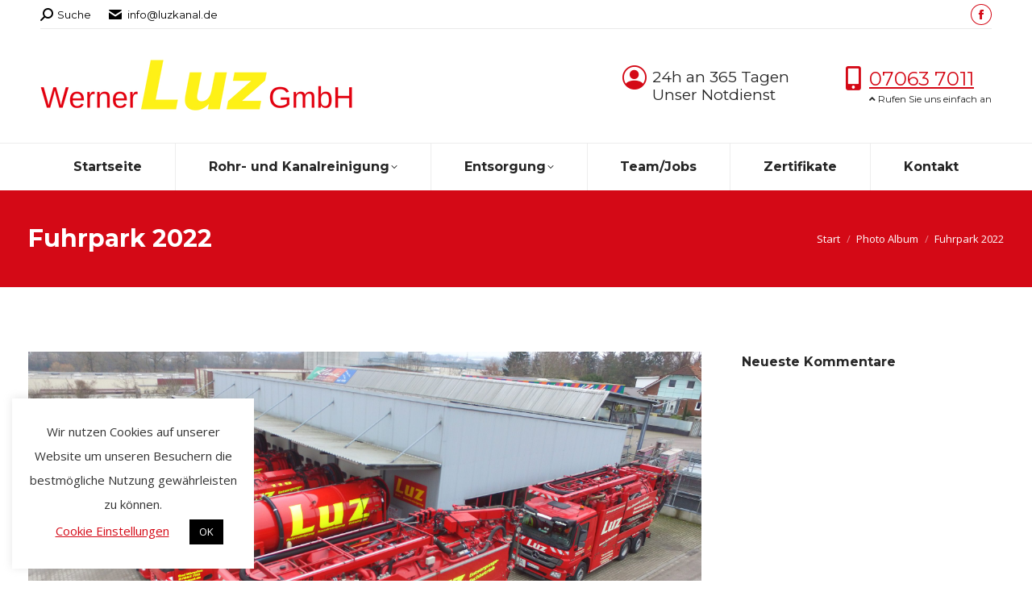

--- FILE ---
content_type: text/html; charset=UTF-8
request_url: https://luzkanal.de/dt_gallery/fuhrpark-2022/
body_size: 16535
content:
<!DOCTYPE html>
<!--[if !(IE 6) | !(IE 7) | !(IE 8)  ]><!-->
<html lang="de" class="no-js">
<!--<![endif]-->
<head>
	<meta charset="UTF-8" />
		<meta name="viewport" content="width=device-width, initial-scale=1, maximum-scale=1, user-scalable=0">
		<meta name="theme-color" content="#d40916"/>	<link rel="profile" href="https://gmpg.org/xfn/11" />
	<title>Fuhrpark 2022 &#8211; Werner Luz GmbH</title>
<meta name='robots' content='max-image-preview:large' />
<link rel="alternate" type="application/rss+xml" title="Werner Luz GmbH &raquo; Feed" href="https://luzkanal.de/feed/" />
<link rel="alternate" type="application/rss+xml" title="Werner Luz GmbH &raquo; Kommentar-Feed" href="https://luzkanal.de/comments/feed/" />
<link rel="alternate" title="oEmbed (JSON)" type="application/json+oembed" href="https://luzkanal.de/wp-json/oembed/1.0/embed?url=https%3A%2F%2Fluzkanal.de%2Fdt_gallery%2Ffuhrpark-2022%2F" />
<link rel="alternate" title="oEmbed (XML)" type="text/xml+oembed" href="https://luzkanal.de/wp-json/oembed/1.0/embed?url=https%3A%2F%2Fluzkanal.de%2Fdt_gallery%2Ffuhrpark-2022%2F&#038;format=xml" />
<style id='wp-img-auto-sizes-contain-inline-css'>
img:is([sizes=auto i],[sizes^="auto," i]){contain-intrinsic-size:3000px 1500px}
/*# sourceURL=wp-img-auto-sizes-contain-inline-css */
</style>
<style id='wp-emoji-styles-inline-css'>

	img.wp-smiley, img.emoji {
		display: inline !important;
		border: none !important;
		box-shadow: none !important;
		height: 1em !important;
		width: 1em !important;
		margin: 0 0.07em !important;
		vertical-align: -0.1em !important;
		background: none !important;
		padding: 0 !important;
	}
/*# sourceURL=wp-emoji-styles-inline-css */
</style>
<style id='wp-block-library-inline-css'>
:root{--wp-block-synced-color:#7a00df;--wp-block-synced-color--rgb:122,0,223;--wp-bound-block-color:var(--wp-block-synced-color);--wp-editor-canvas-background:#ddd;--wp-admin-theme-color:#007cba;--wp-admin-theme-color--rgb:0,124,186;--wp-admin-theme-color-darker-10:#006ba1;--wp-admin-theme-color-darker-10--rgb:0,107,160.5;--wp-admin-theme-color-darker-20:#005a87;--wp-admin-theme-color-darker-20--rgb:0,90,135;--wp-admin-border-width-focus:2px}@media (min-resolution:192dpi){:root{--wp-admin-border-width-focus:1.5px}}.wp-element-button{cursor:pointer}:root .has-very-light-gray-background-color{background-color:#eee}:root .has-very-dark-gray-background-color{background-color:#313131}:root .has-very-light-gray-color{color:#eee}:root .has-very-dark-gray-color{color:#313131}:root .has-vivid-green-cyan-to-vivid-cyan-blue-gradient-background{background:linear-gradient(135deg,#00d084,#0693e3)}:root .has-purple-crush-gradient-background{background:linear-gradient(135deg,#34e2e4,#4721fb 50%,#ab1dfe)}:root .has-hazy-dawn-gradient-background{background:linear-gradient(135deg,#faaca8,#dad0ec)}:root .has-subdued-olive-gradient-background{background:linear-gradient(135deg,#fafae1,#67a671)}:root .has-atomic-cream-gradient-background{background:linear-gradient(135deg,#fdd79a,#004a59)}:root .has-nightshade-gradient-background{background:linear-gradient(135deg,#330968,#31cdcf)}:root .has-midnight-gradient-background{background:linear-gradient(135deg,#020381,#2874fc)}:root{--wp--preset--font-size--normal:16px;--wp--preset--font-size--huge:42px}.has-regular-font-size{font-size:1em}.has-larger-font-size{font-size:2.625em}.has-normal-font-size{font-size:var(--wp--preset--font-size--normal)}.has-huge-font-size{font-size:var(--wp--preset--font-size--huge)}.has-text-align-center{text-align:center}.has-text-align-left{text-align:left}.has-text-align-right{text-align:right}.has-fit-text{white-space:nowrap!important}#end-resizable-editor-section{display:none}.aligncenter{clear:both}.items-justified-left{justify-content:flex-start}.items-justified-center{justify-content:center}.items-justified-right{justify-content:flex-end}.items-justified-space-between{justify-content:space-between}.screen-reader-text{border:0;clip-path:inset(50%);height:1px;margin:-1px;overflow:hidden;padding:0;position:absolute;width:1px;word-wrap:normal!important}.screen-reader-text:focus{background-color:#ddd;clip-path:none;color:#444;display:block;font-size:1em;height:auto;left:5px;line-height:normal;padding:15px 23px 14px;text-decoration:none;top:5px;width:auto;z-index:100000}html :where(.has-border-color){border-style:solid}html :where([style*=border-top-color]){border-top-style:solid}html :where([style*=border-right-color]){border-right-style:solid}html :where([style*=border-bottom-color]){border-bottom-style:solid}html :where([style*=border-left-color]){border-left-style:solid}html :where([style*=border-width]){border-style:solid}html :where([style*=border-top-width]){border-top-style:solid}html :where([style*=border-right-width]){border-right-style:solid}html :where([style*=border-bottom-width]){border-bottom-style:solid}html :where([style*=border-left-width]){border-left-style:solid}html :where(img[class*=wp-image-]){height:auto;max-width:100%}:where(figure){margin:0 0 1em}html :where(.is-position-sticky){--wp-admin--admin-bar--position-offset:var(--wp-admin--admin-bar--height,0px)}@media screen and (max-width:600px){html :where(.is-position-sticky){--wp-admin--admin-bar--position-offset:0px}}

/*# sourceURL=wp-block-library-inline-css */
</style><style id='global-styles-inline-css'>
:root{--wp--preset--aspect-ratio--square: 1;--wp--preset--aspect-ratio--4-3: 4/3;--wp--preset--aspect-ratio--3-4: 3/4;--wp--preset--aspect-ratio--3-2: 3/2;--wp--preset--aspect-ratio--2-3: 2/3;--wp--preset--aspect-ratio--16-9: 16/9;--wp--preset--aspect-ratio--9-16: 9/16;--wp--preset--color--black: #000000;--wp--preset--color--cyan-bluish-gray: #abb8c3;--wp--preset--color--white: #FFF;--wp--preset--color--pale-pink: #f78da7;--wp--preset--color--vivid-red: #cf2e2e;--wp--preset--color--luminous-vivid-orange: #ff6900;--wp--preset--color--luminous-vivid-amber: #fcb900;--wp--preset--color--light-green-cyan: #7bdcb5;--wp--preset--color--vivid-green-cyan: #00d084;--wp--preset--color--pale-cyan-blue: #8ed1fc;--wp--preset--color--vivid-cyan-blue: #0693e3;--wp--preset--color--vivid-purple: #9b51e0;--wp--preset--color--accent: #d40916;--wp--preset--color--dark-gray: #111;--wp--preset--color--light-gray: #767676;--wp--preset--gradient--vivid-cyan-blue-to-vivid-purple: linear-gradient(135deg,rgb(6,147,227) 0%,rgb(155,81,224) 100%);--wp--preset--gradient--light-green-cyan-to-vivid-green-cyan: linear-gradient(135deg,rgb(122,220,180) 0%,rgb(0,208,130) 100%);--wp--preset--gradient--luminous-vivid-amber-to-luminous-vivid-orange: linear-gradient(135deg,rgb(252,185,0) 0%,rgb(255,105,0) 100%);--wp--preset--gradient--luminous-vivid-orange-to-vivid-red: linear-gradient(135deg,rgb(255,105,0) 0%,rgb(207,46,46) 100%);--wp--preset--gradient--very-light-gray-to-cyan-bluish-gray: linear-gradient(135deg,rgb(238,238,238) 0%,rgb(169,184,195) 100%);--wp--preset--gradient--cool-to-warm-spectrum: linear-gradient(135deg,rgb(74,234,220) 0%,rgb(151,120,209) 20%,rgb(207,42,186) 40%,rgb(238,44,130) 60%,rgb(251,105,98) 80%,rgb(254,248,76) 100%);--wp--preset--gradient--blush-light-purple: linear-gradient(135deg,rgb(255,206,236) 0%,rgb(152,150,240) 100%);--wp--preset--gradient--blush-bordeaux: linear-gradient(135deg,rgb(254,205,165) 0%,rgb(254,45,45) 50%,rgb(107,0,62) 100%);--wp--preset--gradient--luminous-dusk: linear-gradient(135deg,rgb(255,203,112) 0%,rgb(199,81,192) 50%,rgb(65,88,208) 100%);--wp--preset--gradient--pale-ocean: linear-gradient(135deg,rgb(255,245,203) 0%,rgb(182,227,212) 50%,rgb(51,167,181) 100%);--wp--preset--gradient--electric-grass: linear-gradient(135deg,rgb(202,248,128) 0%,rgb(113,206,126) 100%);--wp--preset--gradient--midnight: linear-gradient(135deg,rgb(2,3,129) 0%,rgb(40,116,252) 100%);--wp--preset--font-size--small: 13px;--wp--preset--font-size--medium: 20px;--wp--preset--font-size--large: 36px;--wp--preset--font-size--x-large: 42px;--wp--preset--spacing--20: 0.44rem;--wp--preset--spacing--30: 0.67rem;--wp--preset--spacing--40: 1rem;--wp--preset--spacing--50: 1.5rem;--wp--preset--spacing--60: 2.25rem;--wp--preset--spacing--70: 3.38rem;--wp--preset--spacing--80: 5.06rem;--wp--preset--shadow--natural: 6px 6px 9px rgba(0, 0, 0, 0.2);--wp--preset--shadow--deep: 12px 12px 50px rgba(0, 0, 0, 0.4);--wp--preset--shadow--sharp: 6px 6px 0px rgba(0, 0, 0, 0.2);--wp--preset--shadow--outlined: 6px 6px 0px -3px rgb(255, 255, 255), 6px 6px rgb(0, 0, 0);--wp--preset--shadow--crisp: 6px 6px 0px rgb(0, 0, 0);}:where(.is-layout-flex){gap: 0.5em;}:where(.is-layout-grid){gap: 0.5em;}body .is-layout-flex{display: flex;}.is-layout-flex{flex-wrap: wrap;align-items: center;}.is-layout-flex > :is(*, div){margin: 0;}body .is-layout-grid{display: grid;}.is-layout-grid > :is(*, div){margin: 0;}:where(.wp-block-columns.is-layout-flex){gap: 2em;}:where(.wp-block-columns.is-layout-grid){gap: 2em;}:where(.wp-block-post-template.is-layout-flex){gap: 1.25em;}:where(.wp-block-post-template.is-layout-grid){gap: 1.25em;}.has-black-color{color: var(--wp--preset--color--black) !important;}.has-cyan-bluish-gray-color{color: var(--wp--preset--color--cyan-bluish-gray) !important;}.has-white-color{color: var(--wp--preset--color--white) !important;}.has-pale-pink-color{color: var(--wp--preset--color--pale-pink) !important;}.has-vivid-red-color{color: var(--wp--preset--color--vivid-red) !important;}.has-luminous-vivid-orange-color{color: var(--wp--preset--color--luminous-vivid-orange) !important;}.has-luminous-vivid-amber-color{color: var(--wp--preset--color--luminous-vivid-amber) !important;}.has-light-green-cyan-color{color: var(--wp--preset--color--light-green-cyan) !important;}.has-vivid-green-cyan-color{color: var(--wp--preset--color--vivid-green-cyan) !important;}.has-pale-cyan-blue-color{color: var(--wp--preset--color--pale-cyan-blue) !important;}.has-vivid-cyan-blue-color{color: var(--wp--preset--color--vivid-cyan-blue) !important;}.has-vivid-purple-color{color: var(--wp--preset--color--vivid-purple) !important;}.has-black-background-color{background-color: var(--wp--preset--color--black) !important;}.has-cyan-bluish-gray-background-color{background-color: var(--wp--preset--color--cyan-bluish-gray) !important;}.has-white-background-color{background-color: var(--wp--preset--color--white) !important;}.has-pale-pink-background-color{background-color: var(--wp--preset--color--pale-pink) !important;}.has-vivid-red-background-color{background-color: var(--wp--preset--color--vivid-red) !important;}.has-luminous-vivid-orange-background-color{background-color: var(--wp--preset--color--luminous-vivid-orange) !important;}.has-luminous-vivid-amber-background-color{background-color: var(--wp--preset--color--luminous-vivid-amber) !important;}.has-light-green-cyan-background-color{background-color: var(--wp--preset--color--light-green-cyan) !important;}.has-vivid-green-cyan-background-color{background-color: var(--wp--preset--color--vivid-green-cyan) !important;}.has-pale-cyan-blue-background-color{background-color: var(--wp--preset--color--pale-cyan-blue) !important;}.has-vivid-cyan-blue-background-color{background-color: var(--wp--preset--color--vivid-cyan-blue) !important;}.has-vivid-purple-background-color{background-color: var(--wp--preset--color--vivid-purple) !important;}.has-black-border-color{border-color: var(--wp--preset--color--black) !important;}.has-cyan-bluish-gray-border-color{border-color: var(--wp--preset--color--cyan-bluish-gray) !important;}.has-white-border-color{border-color: var(--wp--preset--color--white) !important;}.has-pale-pink-border-color{border-color: var(--wp--preset--color--pale-pink) !important;}.has-vivid-red-border-color{border-color: var(--wp--preset--color--vivid-red) !important;}.has-luminous-vivid-orange-border-color{border-color: var(--wp--preset--color--luminous-vivid-orange) !important;}.has-luminous-vivid-amber-border-color{border-color: var(--wp--preset--color--luminous-vivid-amber) !important;}.has-light-green-cyan-border-color{border-color: var(--wp--preset--color--light-green-cyan) !important;}.has-vivid-green-cyan-border-color{border-color: var(--wp--preset--color--vivid-green-cyan) !important;}.has-pale-cyan-blue-border-color{border-color: var(--wp--preset--color--pale-cyan-blue) !important;}.has-vivid-cyan-blue-border-color{border-color: var(--wp--preset--color--vivid-cyan-blue) !important;}.has-vivid-purple-border-color{border-color: var(--wp--preset--color--vivid-purple) !important;}.has-vivid-cyan-blue-to-vivid-purple-gradient-background{background: var(--wp--preset--gradient--vivid-cyan-blue-to-vivid-purple) !important;}.has-light-green-cyan-to-vivid-green-cyan-gradient-background{background: var(--wp--preset--gradient--light-green-cyan-to-vivid-green-cyan) !important;}.has-luminous-vivid-amber-to-luminous-vivid-orange-gradient-background{background: var(--wp--preset--gradient--luminous-vivid-amber-to-luminous-vivid-orange) !important;}.has-luminous-vivid-orange-to-vivid-red-gradient-background{background: var(--wp--preset--gradient--luminous-vivid-orange-to-vivid-red) !important;}.has-very-light-gray-to-cyan-bluish-gray-gradient-background{background: var(--wp--preset--gradient--very-light-gray-to-cyan-bluish-gray) !important;}.has-cool-to-warm-spectrum-gradient-background{background: var(--wp--preset--gradient--cool-to-warm-spectrum) !important;}.has-blush-light-purple-gradient-background{background: var(--wp--preset--gradient--blush-light-purple) !important;}.has-blush-bordeaux-gradient-background{background: var(--wp--preset--gradient--blush-bordeaux) !important;}.has-luminous-dusk-gradient-background{background: var(--wp--preset--gradient--luminous-dusk) !important;}.has-pale-ocean-gradient-background{background: var(--wp--preset--gradient--pale-ocean) !important;}.has-electric-grass-gradient-background{background: var(--wp--preset--gradient--electric-grass) !important;}.has-midnight-gradient-background{background: var(--wp--preset--gradient--midnight) !important;}.has-small-font-size{font-size: var(--wp--preset--font-size--small) !important;}.has-medium-font-size{font-size: var(--wp--preset--font-size--medium) !important;}.has-large-font-size{font-size: var(--wp--preset--font-size--large) !important;}.has-x-large-font-size{font-size: var(--wp--preset--font-size--x-large) !important;}
/*# sourceURL=global-styles-inline-css */
</style>

<style id='classic-theme-styles-inline-css'>
/*! This file is auto-generated */
.wp-block-button__link{color:#fff;background-color:#32373c;border-radius:9999px;box-shadow:none;text-decoration:none;padding:calc(.667em + 2px) calc(1.333em + 2px);font-size:1.125em}.wp-block-file__button{background:#32373c;color:#fff;text-decoration:none}
/*# sourceURL=/wp-includes/css/classic-themes.min.css */
</style>
<link rel='stylesheet' id='contact-form-7-css' href='https://luzkanal.de/wp-content/plugins/contact-form-7/includes/css/styles.css?ver=6.1.4' media='all' />
<link rel='stylesheet' id='cookie-law-info-css' href='https://luzkanal.de/wp-content/plugins/cookie-law-info/legacy/public/css/cookie-law-info-public.css?ver=3.3.9.1' media='all' />
<link rel='stylesheet' id='cookie-law-info-gdpr-css' href='https://luzkanal.de/wp-content/plugins/cookie-law-info/legacy/public/css/cookie-law-info-gdpr.css?ver=3.3.9.1' media='all' />
<link rel='stylesheet' id='the7-font-css' href='https://luzkanal.de/wp-content/themes/dt-the7/fonts/icomoon-the7-font/icomoon-the7-font.min.css?ver=12.5.3' media='all' />
<link rel='stylesheet' id='the7-awesome-fonts-css' href='https://luzkanal.de/wp-content/themes/dt-the7/fonts/FontAwesome/css/all.min.css?ver=12.5.3' media='all' />
<link rel='stylesheet' id='the7-awesome-fonts-back-css' href='https://luzkanal.de/wp-content/themes/dt-the7/fonts/FontAwesome/back-compat.min.css?ver=12.5.3' media='all' />
<link rel='stylesheet' id='the7-icomoon-brankic-32x32-css' href='https://luzkanal.de/wp-content/uploads/smile_fonts/icomoon-brankic-32x32/icomoon-brankic-32x32.css?ver=6.9' media='all' />
<link rel='stylesheet' id='the7-icomoon-free-social-contact-16x16-css' href='https://luzkanal.de/wp-content/uploads/smile_fonts/icomoon-free-social-contact-16x16/icomoon-free-social-contact-16x16.css?ver=6.9' media='all' />
<link rel='stylesheet' id='dt-web-fonts-css' href='https://luzkanal.de/wp-content/uploads/fonts/9a69b3f6bba2e14de0a7ef7faa40a195/font.css?v=1674206004' media='all' />
<link rel='stylesheet' id='dt-main-css' href='https://luzkanal.de/wp-content/themes/dt-the7/css/main.min.css?ver=12.5.3' media='all' />
<style id='dt-main-inline-css'>
body #load {
  display: block;
  height: 100%;
  overflow: hidden;
  position: fixed;
  width: 100%;
  z-index: 9901;
  opacity: 1;
  visibility: visible;
  transition: all .35s ease-out;
}
.load-wrap {
  width: 100%;
  height: 100%;
  background-position: center center;
  background-repeat: no-repeat;
  text-align: center;
  display: -ms-flexbox;
  display: -ms-flex;
  display: flex;
  -ms-align-items: center;
  -ms-flex-align: center;
  align-items: center;
  -ms-flex-flow: column wrap;
  flex-flow: column wrap;
  -ms-flex-pack: center;
  -ms-justify-content: center;
  justify-content: center;
}
.load-wrap > svg {
  position: absolute;
  top: 50%;
  left: 50%;
  transform: translate(-50%,-50%);
}
#load {
  background: var(--the7-elementor-beautiful-loading-bg,#ffffff);
  --the7-beautiful-spinner-color2: var(--the7-beautiful-spinner-color,#d40916);
}

/*# sourceURL=dt-main-inline-css */
</style>
<link rel='stylesheet' id='the7-custom-scrollbar-css' href='https://luzkanal.de/wp-content/themes/dt-the7/lib/custom-scrollbar/custom-scrollbar.min.css?ver=12.5.3' media='all' />
<link rel='stylesheet' id='the7-wpbakery-css' href='https://luzkanal.de/wp-content/themes/dt-the7/css/wpbakery.min.css?ver=12.5.3' media='all' />
<link rel='stylesheet' id='the7-core-css' href='https://luzkanal.de/wp-content/plugins/dt-the7-core/assets/css/post-type.min.css?ver=2.7.11' media='all' />
<link rel='stylesheet' id='the7-css-vars-css' href='https://luzkanal.de/wp-content/uploads/the7-css/css-vars.css?ver=6dda32b5962e' media='all' />
<link rel='stylesheet' id='dt-custom-css' href='https://luzkanal.de/wp-content/uploads/the7-css/custom.css?ver=6dda32b5962e' media='all' />
<link rel='stylesheet' id='dt-media-css' href='https://luzkanal.de/wp-content/uploads/the7-css/media.css?ver=6dda32b5962e' media='all' />
<link rel='stylesheet' id='the7-mega-menu-css' href='https://luzkanal.de/wp-content/uploads/the7-css/mega-menu.css?ver=6dda32b5962e' media='all' />
<link rel='stylesheet' id='the7-elements-albums-portfolio-css' href='https://luzkanal.de/wp-content/uploads/the7-css/the7-elements-albums-portfolio.css?ver=6dda32b5962e' media='all' />
<link rel='stylesheet' id='the7-elements-css' href='https://luzkanal.de/wp-content/uploads/the7-css/post-type-dynamic.css?ver=6dda32b5962e' media='all' />
<link rel='stylesheet' id='style-css' href='https://luzkanal.de/wp-content/themes/dt-the7/style.css?ver=12.5.3' media='all' />
<link rel='stylesheet' id='call-now-button-modern-style-css' href='https://luzkanal.de/wp-content/plugins/call-now-button/resources/style/modern.css?ver=1.5.5' media='all' />
<script src="https://luzkanal.de/wp-includes/js/jquery/jquery.min.js?ver=3.7.1" id="jquery-core-js"></script>
<script src="https://luzkanal.de/wp-includes/js/jquery/jquery-migrate.min.js?ver=3.4.1" id="jquery-migrate-js"></script>
<script id="cookie-law-info-js-extra">
var Cli_Data = {"nn_cookie_ids":[],"cookielist":[],"non_necessary_cookies":[],"ccpaEnabled":"","ccpaRegionBased":"","ccpaBarEnabled":"","strictlyEnabled":["necessary","obligatoire"],"ccpaType":"gdpr","js_blocking":"1","custom_integration":"","triggerDomRefresh":"","secure_cookies":""};
var cli_cookiebar_settings = {"animate_speed_hide":"500","animate_speed_show":"500","background":"#FFF","border":"#b1a6a6c2","border_on":"","button_1_button_colour":"#000000","button_1_button_hover":"#000000","button_1_link_colour":"#fff","button_1_as_button":"1","button_1_new_win":"","button_2_button_colour":"#333","button_2_button_hover":"#292929","button_2_link_colour":"#444","button_2_as_button":"","button_2_hidebar":"","button_3_button_colour":"#000000","button_3_button_hover":"#000000","button_3_link_colour":"#fff","button_3_as_button":"1","button_3_new_win":"","button_4_button_colour":"#000","button_4_button_hover":"#000000","button_4_link_colour":"#d40916","button_4_as_button":"","button_7_button_colour":"#61a229","button_7_button_hover":"#4e8221","button_7_link_colour":"#fff","button_7_as_button":"1","button_7_new_win":"","font_family":"inherit","header_fix":"","notify_animate_hide":"1","notify_animate_show":"","notify_div_id":"#cookie-law-info-bar","notify_position_horizontal":"right","notify_position_vertical":"bottom","scroll_close":"","scroll_close_reload":"","accept_close_reload":"","reject_close_reload":"","showagain_tab":"","showagain_background":"#fff","showagain_border":"#000","showagain_div_id":"#cookie-law-info-again","showagain_x_position":"100px","text":"#333333","show_once_yn":"","show_once":"10000","logging_on":"","as_popup":"","popup_overlay":"1","bar_heading_text":"","cookie_bar_as":"widget","popup_showagain_position":"bottom-right","widget_position":"left"};
var log_object = {"ajax_url":"https://luzkanal.de/wp-admin/admin-ajax.php"};
//# sourceURL=cookie-law-info-js-extra
</script>
<script src="https://luzkanal.de/wp-content/plugins/cookie-law-info/legacy/public/js/cookie-law-info-public.js?ver=3.3.9.1" id="cookie-law-info-js"></script>
<script id="dt-above-fold-js-extra">
var dtLocal = {"themeUrl":"https://luzkanal.de/wp-content/themes/dt-the7","passText":"Um diesen gesch\u00fctzten Eintrag anzusehen, geben Sie bitte das Passwort ein:","moreButtonText":{"loading":"Lade...","loadMore":"Mehr laden"},"postID":"2866","ajaxurl":"https://luzkanal.de/wp-admin/admin-ajax.php","REST":{"baseUrl":"https://luzkanal.de/wp-json/the7/v1","endpoints":{"sendMail":"/send-mail"}},"contactMessages":{"required":"Es gab ein Fehler. Bitte erneut versuchen.","terms":"Please accept the privacy policy.","fillTheCaptchaError":"Please, fill the captcha."},"captchaSiteKey":"","ajaxNonce":"4f234a71d6","pageData":"","themeSettings":{"smoothScroll":"off","lazyLoading":false,"desktopHeader":{"height":200},"ToggleCaptionEnabled":"disabled","ToggleCaption":"Navigation","floatingHeader":{"showAfter":260,"showMenu":true,"height":60,"logo":{"showLogo":false,"html":"","url":"https://luzkanal.de/"}},"topLine":{"floatingTopLine":{"logo":{"showLogo":false,"html":""}}},"mobileHeader":{"firstSwitchPoint":992,"secondSwitchPoint":778,"firstSwitchPointHeight":70,"secondSwitchPointHeight":40,"mobileToggleCaptionEnabled":"disabled","mobileToggleCaption":""},"stickyMobileHeaderFirstSwitch":{"logo":{"html":"\u003Cimg class=\" preload-me\" src=\"https://luzkanal.de/wp-content/uploads/2022/05/Luz-Logo-1.png\" srcset=\"https://luzkanal.de/wp-content/uploads/2022/05/Luz-Logo-1.png 390w, https://luzkanal.de/wp-content/uploads/2022/05/Luz-Logo-1.png 390w\" width=\"390\" height=\"90\"   sizes=\"390px\" alt=\"Werner Luz GmbH\" /\u003E"}},"stickyMobileHeaderSecondSwitch":{"logo":{"html":"\u003Cimg class=\" preload-me\" src=\"https://luzkanal.de/wp-content/uploads/2022/05/Luz-Logo-1.png\" srcset=\"https://luzkanal.de/wp-content/uploads/2022/05/Luz-Logo-1.png 390w, https://luzkanal.de/wp-content/uploads/2022/05/Luz-Logo-1.png 390w\" width=\"390\" height=\"90\"   sizes=\"390px\" alt=\"Werner Luz GmbH\" /\u003E"}},"sidebar":{"switchPoint":992},"boxedWidth":"1280px"},"VCMobileScreenWidth":"768"};
var dtShare = {"shareButtonText":{"facebook":"Share on Facebook","twitter":"Share on X","pinterest":"Pin it","linkedin":"Share on Linkedin","whatsapp":"Share on Whatsapp"},"overlayOpacity":"85"};
//# sourceURL=dt-above-fold-js-extra
</script>
<script src="https://luzkanal.de/wp-content/themes/dt-the7/js/above-the-fold.min.js?ver=12.5.3" id="dt-above-fold-js"></script>
<script></script><link rel="https://api.w.org/" href="https://luzkanal.de/wp-json/" /><link rel="alternate" title="JSON" type="application/json" href="https://luzkanal.de/wp-json/wp/v2/dt_gallery/2866" /><link rel="EditURI" type="application/rsd+xml" title="RSD" href="https://luzkanal.de/xmlrpc.php?rsd" />
<meta name="generator" content="WordPress 6.9" />
<link rel="canonical" href="https://luzkanal.de/dt_gallery/fuhrpark-2022/" />
<link rel='shortlink' href='https://luzkanal.de/?p=2866' />
<meta property="og:site_name" content="Werner Luz GmbH" />
<meta property="og:title" content="Fuhrpark 2022" />
<meta property="og:url" content="https://luzkanal.de/dt_gallery/fuhrpark-2022/" />
<meta property="og:type" content="article" />
<style>.recentcomments a{display:inline !important;padding:0 !important;margin:0 !important;}</style><meta name="generator" content="Powered by WPBakery Page Builder - drag and drop page builder for WordPress."/>
<meta name="generator" content="Powered by Slider Revolution 6.7.34 - responsive, Mobile-Friendly Slider Plugin for WordPress with comfortable drag and drop interface." />
<script type="text/javascript" id="the7-loader-script">
document.addEventListener("DOMContentLoaded", function(event) {
	var load = document.getElementById("load");
	if(!load.classList.contains('loader-removed')){
		var removeLoading = setTimeout(function() {
			load.className += " loader-removed";
		}, 300);
	}
});
</script>
		<link rel="icon" href="https://luzkanal.de/wp-content/uploads/2021/04/Kopie-von-Luz-Werner-Logo-Mobil.png" type="image/png" sizes="16x16"/><link rel="icon" href="https://luzkanal.de/wp-content/uploads/2021/04/Kopie-von-Luz-Werner-Logo-Mobil.png" type="image/png" sizes="32x32"/><script>function setREVStartSize(e){
			//window.requestAnimationFrame(function() {
				window.RSIW = window.RSIW===undefined ? window.innerWidth : window.RSIW;
				window.RSIH = window.RSIH===undefined ? window.innerHeight : window.RSIH;
				try {
					var pw = document.getElementById(e.c).parentNode.offsetWidth,
						newh;
					pw = pw===0 || isNaN(pw) || (e.l=="fullwidth" || e.layout=="fullwidth") ? window.RSIW : pw;
					e.tabw = e.tabw===undefined ? 0 : parseInt(e.tabw);
					e.thumbw = e.thumbw===undefined ? 0 : parseInt(e.thumbw);
					e.tabh = e.tabh===undefined ? 0 : parseInt(e.tabh);
					e.thumbh = e.thumbh===undefined ? 0 : parseInt(e.thumbh);
					e.tabhide = e.tabhide===undefined ? 0 : parseInt(e.tabhide);
					e.thumbhide = e.thumbhide===undefined ? 0 : parseInt(e.thumbhide);
					e.mh = e.mh===undefined || e.mh=="" || e.mh==="auto" ? 0 : parseInt(e.mh,0);
					if(e.layout==="fullscreen" || e.l==="fullscreen")
						newh = Math.max(e.mh,window.RSIH);
					else{
						e.gw = Array.isArray(e.gw) ? e.gw : [e.gw];
						for (var i in e.rl) if (e.gw[i]===undefined || e.gw[i]===0) e.gw[i] = e.gw[i-1];
						e.gh = e.el===undefined || e.el==="" || (Array.isArray(e.el) && e.el.length==0)? e.gh : e.el;
						e.gh = Array.isArray(e.gh) ? e.gh : [e.gh];
						for (var i in e.rl) if (e.gh[i]===undefined || e.gh[i]===0) e.gh[i] = e.gh[i-1];
											
						var nl = new Array(e.rl.length),
							ix = 0,
							sl;
						e.tabw = e.tabhide>=pw ? 0 : e.tabw;
						e.thumbw = e.thumbhide>=pw ? 0 : e.thumbw;
						e.tabh = e.tabhide>=pw ? 0 : e.tabh;
						e.thumbh = e.thumbhide>=pw ? 0 : e.thumbh;
						for (var i in e.rl) nl[i] = e.rl[i]<window.RSIW ? 0 : e.rl[i];
						sl = nl[0];
						for (var i in nl) if (sl>nl[i] && nl[i]>0) { sl = nl[i]; ix=i;}
						var m = pw>(e.gw[ix]+e.tabw+e.thumbw) ? 1 : (pw-(e.tabw+e.thumbw)) / (e.gw[ix]);
						newh =  (e.gh[ix] * m) + (e.tabh + e.thumbh);
					}
					var el = document.getElementById(e.c);
					if (el!==null && el) el.style.height = newh+"px";
					el = document.getElementById(e.c+"_wrapper");
					if (el!==null && el) {
						el.style.height = newh+"px";
						el.style.display = "block";
					}
				} catch(e){
					console.log("Failure at Presize of Slider:" + e)
				}
			//});
		  };</script>
<noscript><style> .wpb_animate_when_almost_visible { opacity: 1; }</style></noscript><style id='the7-custom-inline-css' type='text/css'>
/* Pricing tables paddings */
.custom_pricing_box .ult_pricing_table .ult_price_link {padding-bottom: 30px;}
.custom_pricing_box .ult_pricing_table .ult_pricing_heading {padding-bottom:0px; padding-top:15px;}
.scroll-top{display:none;}
</style>
<link rel='stylesheet' id='cookie-law-info-table-css' href='https://luzkanal.de/wp-content/plugins/cookie-law-info/legacy/public/css/cookie-law-info-table.css?ver=3.3.9.1' media='all' />
<link rel='stylesheet' id='rs-plugin-settings-css' href='//luzkanal.de/wp-content/plugins/revslider/sr6/assets/css/rs6.css?ver=6.7.34' media='all' />
<style id='rs-plugin-settings-inline-css'>
#rs-demo-id {}
/*# sourceURL=rs-plugin-settings-inline-css */
</style>
</head>
<body data-rsssl=1 id="the7-body" class="wp-singular dt_gallery-template-default single single-dt_gallery postid-2866 wp-embed-responsive wp-theme-dt-the7 the7-core-ver-2.7.11 no-comments dt-responsive-on right-mobile-menu-close-icon ouside-menu-close-icon  mobile-hamburger-close-border-enable mobile-hamburger-close-border-hover-enable fade-big-mobile-menu-close-icon fade-small-menu-close-icon srcset-enabled btn-flat custom-btn-color custom-btn-hover-color shadow-element-decoration phantom-slide phantom-shadow-decoration phantom-logo-off floating-top-bar sticky-mobile-header top-header first-switch-logo-left first-switch-menu-right second-switch-logo-left second-switch-menu-right right-mobile-menu layzr-loading-on no-avatars popup-message-style fullscreen-photo-scroller the7-ver-12.5.3 dt-fa-compatibility wpb-js-composer js-comp-ver-8.5 vc_responsive">
<!-- The7 12.5.3 -->
<div id="load" class="ring-loader">
	<div class="load-wrap">
<style type="text/css">
    .the7-spinner {
        width: 72px;
        height: 72px;
        position: relative;
    }
    .the7-spinner > div {
        border-radius: 50%;
        width: 9px;
        left: 0;
        box-sizing: border-box;
        display: block;
        position: absolute;
        border: 9px solid #fff;
        width: 72px;
        height: 72px;
    }
    .the7-spinner-ring-bg{
        opacity: 0.25;
    }
    div.the7-spinner-ring {
        animation: spinner-animation 0.8s cubic-bezier(1, 1, 1, 1) infinite;
        border-color:var(--the7-beautiful-spinner-color2) transparent transparent transparent;
    }

    @keyframes spinner-animation{
        from{
            transform: rotate(0deg);
        }
        to {
            transform: rotate(360deg);
        }
    }
</style>

<div class="the7-spinner">
    <div class="the7-spinner-ring-bg"></div>
    <div class="the7-spinner-ring"></div>
</div></div>
</div>
<div id="page" >
	<a class="skip-link screen-reader-text" href="#content">Zum Inhalt springen</a>

<div class="masthead classic-header justify full-width-line widgets full-height full-width dividers shadow-mobile-header-decoration x-move-mobile-icon show-sub-menu-on-hover show-mobile-logo"  role="banner">

	<div class="top-bar line-content top-bar-line-hide">
	<div class="top-bar-bg" ></div>
	<div class="left-widgets mini-widgets"><a href="tel:070637011" class="mini-contacts multipurpose_2 hide-on-desktop hide-on-first-switch in-menu-second-switch"><i class="fa-fw icomoon-the7-font-the7-phone-06"></i>07063 7011</a><div class="mini-search show-on-desktop in-top-bar-left hide-on-second-switch popup-search custom-icon"><form class="searchform mini-widget-searchform" role="search" method="get" action="https://luzkanal.de/">

	<div class="screen-reader-text">Search:</div>

	
		<a href="" class="submit"><i class=" mw-icon the7-mw-icon-search-bold"></i><span>Suche</span></a>
		<div class="popup-search-wrap">
			<input type="text" aria-label="Search" class="field searchform-s" name="s" value="" placeholder="Hier suchen..." title="Search form"/>
			<a href="" class="search-icon"><i class="the7-mw-icon-search-bold"></i></a>
		</div>

			<input type="submit" class="assistive-text searchsubmit" value="Los!"/>
</form>
</div><a href="mailto:info@luzkanal.de" class="mini-contacts email show-on-desktop near-logo-first-switch in-menu-second-switch"><i class="fa-fw the7-mw-icon-mail-bold"></i>info@luzkanal.de</a><span class="mini-contacts multipurpose_1 hide-on-desktop in-top-bar-left in-top-bar"><i class="fa-fw icomoon-the7-font-the7-login-03"></i>24h / 365 Tage</span></div><div class="right-widgets mini-widgets"><div class="soc-ico show-on-desktop in-top-bar-right in-menu-second-switch disabled-bg accent-border border-on hover-accent-bg hover-disabled-border  hover-border-off"><a title="Facebook page opens in new window" href="https://www.facebook.com/luzrohrreinigung" target="_blank" class="facebook"><span class="soc-font-icon"></span><span class="screen-reader-text">Facebook page opens in new window</span></a></div></div></div>

	<header class="header-bar">

		<div class="branding">
	<div id="site-title" class="assistive-text">Werner Luz GmbH</div>
	<div id="site-description" class="assistive-text">Rohr-, und Kanalreinigung, Fettabscheiderentsorgung</div>
	<a class="" href="https://luzkanal.de/"><img class=" preload-me" src="https://luzkanal.de/wp-content/uploads/2022/05/Luz-Logo-1.png" srcset="https://luzkanal.de/wp-content/uploads/2022/05/Luz-Logo-1.png 390w, https://luzkanal.de/wp-content/uploads/2022/05/Luz-Logo-1.png 390w" width="390" height="90"   sizes="390px" alt="Werner Luz GmbH" /><img class="mobile-logo preload-me" src="https://luzkanal.de/wp-content/uploads/2022/05/Luz-Logo-1.png" srcset="https://luzkanal.de/wp-content/uploads/2022/05/Luz-Logo-1.png 390w, https://luzkanal.de/wp-content/uploads/2022/05/Luz-Logo-1.png 390w" width="390" height="90"   sizes="390px" alt="Werner Luz GmbH" /></a><div class="mini-widgets"></div><div class="mini-widgets"><a href="tel:070637011" class="mini-contacts phone hide-on-desktop in-top-bar-left in-top-bar"><i class="fa-fw icomoon-the7-font-the7-phone-06"></i>07063 7011</a><span class="mini-contacts address hide-on-desktop in-menu-first-switch in-menu-second-switch"><i class="fa-fw icomoon-the7-font-the7-login-03"></i>24h / 365 Tage</span><div class="text-area show-on-desktop hide-on-first-switch hide-on-second-switch"><p><i class='icomoon-the7-font-the7-login-03' style='font-size: 30px;line-height: 25px; color: #d40916;'></i></p>
<p style='margin: -28px 50px 0px 37px; font-size: 19px;line-height: 22px;'>24h an 365 Tagen<br />Unser Notdienst</p>
</div><div class="text-area show-on-desktop hide-on-first-switch hide-on-second-switch"><p><i class='fa fa-mobile-alt' style='font-size: 30px; line-height: 28px; color: #d40916;'></i></p>
<p class='dt-phone-header' style='margin: -26px 0px 0px 29px; font-size: 24px; line-height: 24px;'><a href="tel:070637011">07063 7011</a></p>
<p style='margin: 5px 0px 0px 29px;'><style='color: #afafaf;'><i class='fa fa-angle-up'></i> Rufen Sie uns einfach an</a></p>
</div></div></div>

		<nav class="navigation">

			<ul id="primary-menu" class="main-nav bg-outline-decoration hover-bg-decoration active-bg-decoration active-line-decoration level-arrows-on outside-item-remove-margin"><li class="menu-item menu-item-type-post_type menu-item-object-page menu-item-home menu-item-2132 first depth-0"><a href='https://luzkanal.de/' data-level='1'><span class="menu-item-text"><span class="menu-text">Startseite</span></span></a></li> <li class="menu-item menu-item-type-custom menu-item-object-custom menu-item-has-children menu-item-2157 has-children depth-0"><a href='#' class='not-clickable-item' data-level='1'><span class="menu-item-text"><span class="menu-text">Rohr- und Kanalreinigung</span></span></a><ul class="sub-nav level-arrows-on"><li class="menu-item menu-item-type-post_type menu-item-object-page menu-item-2420 first depth-1"><a href='https://luzkanal.de/rohrreinigung/' data-level='2'><span class="menu-item-text"><span class="menu-text">Rohrreinigung</span></span></a></li> <li class="menu-item menu-item-type-post_type menu-item-object-page menu-item-2443 depth-1"><a href='https://luzkanal.de/kanalreinigung/' data-level='2'><span class="menu-item-text"><span class="menu-text">Kanalreinigung</span></span></a></li> <li class="menu-item menu-item-type-post_type menu-item-object-page menu-item-2419 depth-1"><a href='https://luzkanal.de/dachrinnenreinigung/' data-level='2'><span class="menu-item-text"><span class="menu-text">Dachrinnenreinigung</span></span></a></li> <li class="menu-item menu-item-type-post_type menu-item-object-page menu-item-2447 depth-1"><a href='https://luzkanal.de/kanal-tv-untersuchung/' data-level='2'><span class="menu-item-text"><span class="menu-text">Kanal-TV-Untersuchung</span></span></a></li> <li class="menu-item menu-item-type-post_type menu-item-object-page menu-item-2485 depth-1"><a href='https://luzkanal.de/digitale-schachtinspektion/' data-level='2'><span class="menu-item-text"><span class="menu-text">Digitale Schachtinspektion</span></span></a></li> </ul></li> <li class="menu-item menu-item-type-custom menu-item-object-custom menu-item-has-children menu-item-2156 has-children depth-0"><a href='#' class='not-clickable-item' data-level='1'><span class="menu-item-text"><span class="menu-text">Entsorgung</span></span></a><ul class="sub-nav level-arrows-on"><li class="menu-item menu-item-type-post_type menu-item-object-page menu-item-2446 first depth-1"><a href='https://luzkanal.de/fettabscheider/' data-level='2'><span class="menu-item-text"><span class="menu-text">Fettabscheider</span></span></a></li> <li class="menu-item menu-item-type-post_type menu-item-object-page menu-item-2444 depth-1"><a href='https://luzkanal.de/grubenentsorgung/' data-level='2'><span class="menu-item-text"><span class="menu-text">Grubenentsorgung</span></span></a></li> </ul></li> <li class="menu-item menu-item-type-post_type menu-item-object-page menu-item-2992 depth-0"><a href='https://luzkanal.de/team-jobs/' data-level='1'><span class="menu-item-text"><span class="menu-text">Team/Jobs</span></span></a></li> <li class="menu-item menu-item-type-post_type menu-item-object-page menu-item-3013 depth-0"><a href='https://luzkanal.de/zertifikate/' data-level='1'><span class="menu-item-text"><span class="menu-text">Zertifikate</span></span></a></li> <li class="menu-item menu-item-type-post_type menu-item-object-page menu-item-2141 last depth-0"><a href='https://luzkanal.de/kontakt/' data-level='1'><span class="menu-item-text"><span class="menu-text">Kontakt</span></span></a></li> </ul>
			
		</nav>

	</header>

</div>
<div role="navigation" aria-label="Main Menu" class="dt-mobile-header mobile-menu-show-divider">
	<div class="dt-close-mobile-menu-icon" aria-label="Close" role="button" tabindex="0"><div class="close-line-wrap"><span class="close-line"></span><span class="close-line"></span><span class="close-line"></span></div></div>	<ul id="mobile-menu" class="mobile-main-nav">
		<li class="menu-item menu-item-type-post_type menu-item-object-page menu-item-home menu-item-2132 first depth-0"><a href='https://luzkanal.de/' data-level='1'><span class="menu-item-text"><span class="menu-text">Startseite</span></span></a></li> <li class="menu-item menu-item-type-custom menu-item-object-custom menu-item-has-children menu-item-2157 has-children depth-0"><a href='#' class='not-clickable-item' data-level='1'><span class="menu-item-text"><span class="menu-text">Rohr- und Kanalreinigung</span></span></a><ul class="sub-nav level-arrows-on"><li class="menu-item menu-item-type-post_type menu-item-object-page menu-item-2420 first depth-1"><a href='https://luzkanal.de/rohrreinigung/' data-level='2'><span class="menu-item-text"><span class="menu-text">Rohrreinigung</span></span></a></li> <li class="menu-item menu-item-type-post_type menu-item-object-page menu-item-2443 depth-1"><a href='https://luzkanal.de/kanalreinigung/' data-level='2'><span class="menu-item-text"><span class="menu-text">Kanalreinigung</span></span></a></li> <li class="menu-item menu-item-type-post_type menu-item-object-page menu-item-2419 depth-1"><a href='https://luzkanal.de/dachrinnenreinigung/' data-level='2'><span class="menu-item-text"><span class="menu-text">Dachrinnenreinigung</span></span></a></li> <li class="menu-item menu-item-type-post_type menu-item-object-page menu-item-2447 depth-1"><a href='https://luzkanal.de/kanal-tv-untersuchung/' data-level='2'><span class="menu-item-text"><span class="menu-text">Kanal-TV-Untersuchung</span></span></a></li> <li class="menu-item menu-item-type-post_type menu-item-object-page menu-item-2485 depth-1"><a href='https://luzkanal.de/digitale-schachtinspektion/' data-level='2'><span class="menu-item-text"><span class="menu-text">Digitale Schachtinspektion</span></span></a></li> </ul></li> <li class="menu-item menu-item-type-custom menu-item-object-custom menu-item-has-children menu-item-2156 has-children depth-0"><a href='#' class='not-clickable-item' data-level='1'><span class="menu-item-text"><span class="menu-text">Entsorgung</span></span></a><ul class="sub-nav level-arrows-on"><li class="menu-item menu-item-type-post_type menu-item-object-page menu-item-2446 first depth-1"><a href='https://luzkanal.de/fettabscheider/' data-level='2'><span class="menu-item-text"><span class="menu-text">Fettabscheider</span></span></a></li> <li class="menu-item menu-item-type-post_type menu-item-object-page menu-item-2444 depth-1"><a href='https://luzkanal.de/grubenentsorgung/' data-level='2'><span class="menu-item-text"><span class="menu-text">Grubenentsorgung</span></span></a></li> </ul></li> <li class="menu-item menu-item-type-post_type menu-item-object-page menu-item-2992 depth-0"><a href='https://luzkanal.de/team-jobs/' data-level='1'><span class="menu-item-text"><span class="menu-text">Team/Jobs</span></span></a></li> <li class="menu-item menu-item-type-post_type menu-item-object-page menu-item-3013 depth-0"><a href='https://luzkanal.de/zertifikate/' data-level='1'><span class="menu-item-text"><span class="menu-text">Zertifikate</span></span></a></li> <li class="menu-item menu-item-type-post_type menu-item-object-page menu-item-2141 last depth-0"><a href='https://luzkanal.de/kontakt/' data-level='1'><span class="menu-item-text"><span class="menu-text">Kontakt</span></span></a></li> 	</ul>
	<div class='mobile-mini-widgets-in-menu'></div>
</div>


		<div class="page-title title-left solid-bg page-title-responsive-enabled">
			<div class="wf-wrap">

				<div class="page-title-head hgroup"><h1 class="entry-title">Fuhrpark 2022</h1></div><div class="page-title-breadcrumbs"><div class="assistive-text">Sie befinden sich hier:</div><ol class="breadcrumbs text-small" itemscope itemtype="https://schema.org/BreadcrumbList"><li itemprop="itemListElement" itemscope itemtype="https://schema.org/ListItem"><a itemprop="item" href="https://luzkanal.de/" title="Start"><span itemprop="name">Start</span></a><meta itemprop="position" content="1" /></li><li itemprop="itemListElement" itemscope itemtype="https://schema.org/ListItem"><a itemprop="item" href="https://luzkanal.de/dt_gallery/" title="Photo Album"><span itemprop="name">Photo Album</span></a><meta itemprop="position" content="2" /></li><li class="current" itemprop="itemListElement" itemscope itemtype="https://schema.org/ListItem"><span itemprop="name">Fuhrpark 2022</span><meta itemprop="position" content="3" /></li></ol></div>			</div>
		</div>

		

<div id="main" class="sidebar-right sidebar-divider-off">

	
	<div class="main-gradient"></div>
	<div class="wf-wrap">
	<div class="wf-container-main">

	

			<div id="content" class="content" role="main">

				
<article id="post-2866" class="project-post post-2866 dt_gallery type-dt_gallery status-publish description-off">

	<div class="project-slider">
<div class="slider-post owl-carousel dt-owl-carousel-init slider-simple photoSlider" style="width: 100%;">
	<div class="slide-item">
		<img class="preload-me aspect" src="https://luzkanal.de/wp-content/uploads/2022/04/Fuhrpark-LKW-2-scaled.jpg" srcset="https://luzkanal.de/wp-content/uploads/2022/04/Fuhrpark-LKW-2-scaled.jpg 2560w" style="--ratio: 2560 / 1920" sizes="(max-width: 2560px) 100vw, 2560px" width="2560" height="1920"  alt=""  />
		<div class="slider-post-caption">
			<div class="slider-post-inner"><div class="album-content-btn">
				</div>
				<h4>DCIM100MEDIADJI_0119.JPG</h4>
			</div>
		</div></div>
	<div class="slide-item">
		<img class="preload-me aspect" src="https://luzkanal.de/wp-content/uploads/2022/04/Fuhrpark-Fa.Luz_.jpg" srcset="https://luzkanal.de/wp-content/uploads/2022/04/Fuhrpark-Fa.Luz_.jpg 1600w" style="--ratio: 1600 / 900" sizes="(max-width: 1600px) 100vw, 1600px" width="1600" height="900"  alt=""  />
		<div class="slider-post-caption">
			<div class="slider-post-inner"><div class="album-content-btn">
				</div>
				<h4>Fuhrpark Fa.Luz</h4>
			</div>
		</div></div>
	<div class="slide-item">
		<img class="preload-me aspect" src="https://luzkanal.de/wp-content/uploads/2022/04/Fuhrpark-Fa.Luz-3.jpg" srcset="https://luzkanal.de/wp-content/uploads/2022/04/Fuhrpark-Fa.Luz-3.jpg 640w" style="--ratio: 640 / 480" sizes="(max-width: 640px) 100vw, 640px" width="640" height="480"  alt=""  />
		<div class="slider-post-caption">
			<div class="slider-post-inner"><div class="album-content-btn">
				</div>
				<h4>Fuhrpark Fa.Luz 3</h4>
			</div>
		</div></div>
	<div class="slide-item">
		<img class="preload-me aspect" src="https://luzkanal.de/wp-content/uploads/2022/04/Fuhrpark-Fa.Luz-4.jpg" srcset="https://luzkanal.de/wp-content/uploads/2022/04/Fuhrpark-Fa.Luz-4.jpg 640w" style="--ratio: 640 / 480" sizes="(max-width: 640px) 100vw, 640px" width="640" height="480"  alt=""  />
		<div class="slider-post-caption">
			<div class="slider-post-inner"><div class="album-content-btn">
				</div>
				<h4>Fuhrpark Fa.Luz 4</h4>
			</div>
		</div></div>
	<div class="slide-item">
		<img class="preload-me aspect" src="https://luzkanal.de/wp-content/uploads/2016/05/Luz-Kanalreinigung-Fuhrpark-2.jpg" srcset="https://luzkanal.de/wp-content/uploads/2016/05/Luz-Kanalreinigung-Fuhrpark-2.jpg 500w" style="--ratio: 500 / 238" sizes="(max-width: 500px) 100vw, 500px" width="500" height="238"  alt="Luz Kanalreinigung Fuhrpark 2"  />
		<div class="slider-post-caption">
			<div class="slider-post-inner"><div class="album-content-btn">
				</div>
				<h4>Luz Kanalreinigung Fuhrpark 2</h4>
			</div>
		</div></div>
	<div class="slide-item">
		<img class="preload-me aspect" src="https://luzkanal.de/wp-content/uploads/2016/05/Luz-Kanalreinigung-Saugfahrzeug.jpg" srcset="https://luzkanal.de/wp-content/uploads/2016/05/Luz-Kanalreinigung-Saugfahrzeug.jpg 500w" style="--ratio: 500 / 238" sizes="(max-width: 500px) 100vw, 500px" width="500" height="238"  alt="Luz Kanalreinigung Saugfahrzeug"  />
		<div class="slider-post-caption">
			<div class="slider-post-inner"><div class="album-content-btn">
				</div>
				<h4>Luz Kanalreinigung Saugfahrzeug</h4>
			</div>
		</div></div></div></div><div class="post-meta wf-mobile-collapsed"><div class="entry-meta portfolio-categories"><a href="javascript:void(0);" title="10:26" class="data-link" rel="bookmark"><time class="entry-date updated" datetime="2022-04-04T10:26:07+02:00">4. April 2022</time></a></div></div><nav class="navigation post-navigation" role="navigation"><h2 class="screen-reader-text">Album-Navigation</h2><div class="nav-links"><span class="nav-previous disabled"></span><span class="nav-next disabled"></span></div></nav>
</article>

			</div><!-- #content -->

			
	<aside id="sidebar" class="sidebar">
		<div class="sidebar-content widget-divider-off">
			<section id="recent-comments-2" class="widget widget_recent_comments"><div class="widget-title">Neueste Kommentare</div><ul id="recentcomments"></ul></section>		</div>
	</aside><!-- #sidebar -->


			</div><!-- .wf-container -->
		</div><!-- .wf-wrap -->

	
	</div><!-- #main -->

	


	<!-- !Footer -->
	<footer id="footer" class="footer solid-bg footer-outline-decoration full-width">

		
			<div class="wf-wrap">
				<div class="wf-container-footer">
					<div class="wf-container">
						<section id="media_image-2" class="widget widget_media_image wf-cell wf-1-3"><a href="https://luzkanal.de"><img width="330" height="385" src="https://luzkanal.de/wp-content/uploads/2021/03/Werner-Luz-GmbH.png" class="image wp-image-2396  attachment-full size-full" alt="Werner Luz GmbH" style="max-width: 100%; height: auto;" decoding="async" loading="lazy" srcset="https://luzkanal.de/wp-content/uploads/2021/03/Werner-Luz-GmbH.png 330w, https://luzkanal.de/wp-content/uploads/2021/03/Werner-Luz-GmbH-257x300.png 257w" sizes="auto, (max-width: 330px) 100vw, 330px" /></a></section><section id="text-2" class="widget widget_text wf-cell wf-1-3"><div class="widget-title">Unternehmen</div>			<div class="textwidget"><p style="font-weight: 400;">Mehr als 50 Jahre Erfahrung in der Rohr- und Kanalreinigung trifft auf modernste Technik:<br />
Werner Luz GmbH.<br />
Mit unserem starken Team bedienen wir die Bereiche <a href="https://luzkanal.de/rohrreinigung/">Rohr-</a> und <a href="https://luzkanal.de/kanalreinigung/">Kanal</a>reinigung, <a href="https://luzkanal.de/kanal-tv-untersuchung/">Kanal-TV-Untersuchung</a> und <a href="https://luzkanal.de/fettabscheider/">Fettabscheiderentsorgung</a>.<br />
Wir bieten Ihnen technisch und ökologisch einwandfreie Dienstleistungen.</p>
<p>&nbsp;</p>
<p><strong><a href="https://luzkanal.de/unternehmen/">Mehr über uns</a> | </strong><a href="https://luzkanal.de/kontakt"><strong>Kontakt aufnehmen</strong></a><br />
<strong><a href="https://luzkanal.de/zertifikate/">Zertifikate</a> | <a href="https://luzkanal.de/team-jobs/">Team/Jobs</a></strong></p>
</div>
		</section><section id="nav_menu-4" class="widget widget_nav_menu wf-cell wf-1-3"><div class="menu-footer-leistungen-container"><ul id="menu-footer-leistungen" class="menu"><li id="menu-item-2487" class="menu-item menu-item-type-post_type menu-item-object-page menu-item-2487"><a href="https://luzkanal.de/kanalreinigung/">✓ Kanalreinigung</a></li>
<li id="menu-item-2388" class="menu-item menu-item-type-post_type menu-item-object-page menu-item-2388"><a href="https://luzkanal.de/rohrreinigung/">✓ Rohrreinigung</a></li>
<li id="menu-item-2490" class="menu-item menu-item-type-post_type menu-item-object-page menu-item-2490"><a href="https://luzkanal.de/fettabscheider/">✓ Fettabscheider</a></li>
<li id="menu-item-2488" class="menu-item menu-item-type-post_type menu-item-object-page menu-item-2488"><a href="https://luzkanal.de/grubenentsorgung/">✓ Grubenentsorgung</a></li>
<li id="menu-item-2486" class="menu-item menu-item-type-post_type menu-item-object-page menu-item-2486"><a href="https://luzkanal.de/digitale-schachtinspektion/">✓ Digitale Schachtinspektion</a></li>
<li id="menu-item-2491" class="menu-item menu-item-type-post_type menu-item-object-page menu-item-2491"><a href="https://luzkanal.de/kanal-tv-untersuchung/">✓ Kanal-TV-Untersuchung</a></li>
<li id="menu-item-2492" class="menu-item menu-item-type-post_type menu-item-object-page menu-item-2492"><a href="https://luzkanal.de/dachrinnenreinigung/">✓ Dachrinnenreinigung</a></li>
</ul></div></section>					</div><!-- .wf-container -->
				</div><!-- .wf-container-footer -->
			</div><!-- .wf-wrap -->

			
<!-- !Bottom-bar -->
<div id="bottom-bar" class="solid-bg logo-split" role="contentinfo">
    <div class="wf-wrap">
        <div class="wf-container-bottom">

			
                <div class="wf-float-left">

					© Copyright 2026 Werner Luz GmbH. Webseite realisiert durch <a href="https://onlinefootprintmarketing.de">Online Footprint Marketing</a>
                </div>

			
            <div class="wf-float-right">

				<div class="bottom-text-block"><p>|| Rechtliches: <a href="https://luzkanal.de/impressum">Impressum</a> & <a href="https://luzkanal.de/Datenschutzerklaerung">Datenschutzerklärung</a> </p>
</div>
            </div>

        </div><!-- .wf-container-bottom -->
    </div><!-- .wf-wrap -->
</div><!-- #bottom-bar -->
	</footer><!-- #footer -->

<a href="#" class="scroll-top"><svg version="1.1" id="Layer_1" xmlns="http://www.w3.org/2000/svg" xmlns:xlink="http://www.w3.org/1999/xlink" x="0px" y="0px"
	 viewBox="0 0 16 16" style="enable-background:new 0 0 16 16;" xml:space="preserve">
<path d="M11.7,6.3l-3-3C8.5,3.1,8.3,3,8,3c0,0,0,0,0,0C7.7,3,7.5,3.1,7.3,3.3l-3,3c-0.4,0.4-0.4,1,0,1.4c0.4,0.4,1,0.4,1.4,0L7,6.4
	V12c0,0.6,0.4,1,1,1s1-0.4,1-1V6.4l1.3,1.3c0.4,0.4,1,0.4,1.4,0C11.9,7.5,12,7.3,12,7S11.9,6.5,11.7,6.3z"/>
</svg><span class="screen-reader-text">Go to Top</span></a>

</div><!-- #page -->


		<script>
			window.RS_MODULES = window.RS_MODULES || {};
			window.RS_MODULES.modules = window.RS_MODULES.modules || {};
			window.RS_MODULES.waiting = window.RS_MODULES.waiting || [];
			window.RS_MODULES.defered = true;
			window.RS_MODULES.moduleWaiting = window.RS_MODULES.moduleWaiting || {};
			window.RS_MODULES.type = 'compiled';
		</script>
		<script type="speculationrules">
{"prefetch":[{"source":"document","where":{"and":[{"href_matches":"/*"},{"not":{"href_matches":["/wp-*.php","/wp-admin/*","/wp-content/uploads/*","/wp-content/*","/wp-content/plugins/*","/wp-content/themes/dt-the7/*","/*\\?(.+)"]}},{"not":{"selector_matches":"a[rel~=\"nofollow\"]"}},{"not":{"selector_matches":".no-prefetch, .no-prefetch a"}}]},"eagerness":"conservative"}]}
</script>
<!--googleoff: all--><div id="cookie-law-info-bar" data-nosnippet="true"><span>Wir nutzen Cookies auf unserer Website um unseren Besuchern die bestmögliche Nutzung gewährleisten zu können. <br />
<a role='button' class="cli_settings_button" style="margin:5px 20px 5px 20px">Cookie Einstellungen</a><a role='button' data-cli_action="accept" id="cookie_action_close_header" class="medium cli-plugin-button cli-plugin-main-button cookie_action_close_header cli_action_button wt-cli-accept-btn" style="margin:5px">OK</a></span></div><div id="cookie-law-info-again" data-nosnippet="true"><span id="cookie_hdr_showagain">Manage consent</span></div><div class="cli-modal" data-nosnippet="true" id="cliSettingsPopup" tabindex="-1" role="dialog" aria-labelledby="cliSettingsPopup" aria-hidden="true">
  <div class="cli-modal-dialog" role="document">
	<div class="cli-modal-content cli-bar-popup">
		  <button type="button" class="cli-modal-close" id="cliModalClose">
			<svg class="" viewBox="0 0 24 24"><path d="M19 6.41l-1.41-1.41-5.59 5.59-5.59-5.59-1.41 1.41 5.59 5.59-5.59 5.59 1.41 1.41 5.59-5.59 5.59 5.59 1.41-1.41-5.59-5.59z"></path><path d="M0 0h24v24h-24z" fill="none"></path></svg>
			<span class="wt-cli-sr-only">Schließen</span>
		  </button>
		  <div class="cli-modal-body">
			<div class="cli-container-fluid cli-tab-container">
	<div class="cli-row">
		<div class="cli-col-12 cli-align-items-stretch cli-px-0">
			<div class="cli-privacy-overview">
				<h4>Datenschutz-Übersicht</h4>				<div class="cli-privacy-content">
					<div class="cli-privacy-content-text">Diese Webseite benutzt Cookies während Ihres Webseitenaufenthaltes. Wir benutzen auch Third Party Cookies um zu verstehen, wie Sie diese Webseite nutzen. Sie haben die Option, diese Art von Cookies auszuschalten. Das Abschalten kann Auswirkungen auf Ihre Benutzung der Webseite haben.</div>
				</div>
				<a class="cli-privacy-readmore" aria-label="Mehr anzeigen" role="button" data-readmore-text="Mehr anzeigen" data-readless-text="Weniger anzeigen"></a>			</div>
		</div>
		<div class="cli-col-12 cli-align-items-stretch cli-px-0 cli-tab-section-container">
												<div class="cli-tab-section">
						<div class="cli-tab-header">
							<a role="button" tabindex="0" class="cli-nav-link cli-settings-mobile" data-target="necessary" data-toggle="cli-toggle-tab">
								Necessary							</a>
															<div class="wt-cli-necessary-checkbox">
									<input type="checkbox" class="cli-user-preference-checkbox"  id="wt-cli-checkbox-necessary" data-id="checkbox-necessary" checked="checked"  />
									<label class="form-check-label" for="wt-cli-checkbox-necessary">Necessary</label>
								</div>
								<span class="cli-necessary-caption">immer aktiv</span>
													</div>
						<div class="cli-tab-content">
							<div class="cli-tab-pane cli-fade" data-id="necessary">
								<div class="wt-cli-cookie-description">
									Necessary cookies are absolutely essential for the website to function properly. These cookies ensure basic functionalities and security features of the website, anonymously.
<table class="cookielawinfo-row-cat-table cookielawinfo-winter"><thead><tr><th class="cookielawinfo-column-1">Cookie</th><th class="cookielawinfo-column-3">Dauer</th><th class="cookielawinfo-column-4">Beschreibung</th></tr></thead><tbody><tr class="cookielawinfo-row"><td class="cookielawinfo-column-1">cookielawinfo-checbox-analytics</td><td class="cookielawinfo-column-3">11 months</td><td class="cookielawinfo-column-4">This cookie is set by GDPR Cookie Consent plugin. The cookie is used to store the user consent for the cookies in the category "Analytics".</td></tr><tr class="cookielawinfo-row"><td class="cookielawinfo-column-1">cookielawinfo-checbox-functional</td><td class="cookielawinfo-column-3">11 months</td><td class="cookielawinfo-column-4">The cookie is set by GDPR cookie consent to record the user consent for the cookies in the category "Functional".</td></tr><tr class="cookielawinfo-row"><td class="cookielawinfo-column-1">cookielawinfo-checbox-others</td><td class="cookielawinfo-column-3">11 months</td><td class="cookielawinfo-column-4">This cookie is set by GDPR Cookie Consent plugin. The cookie is used to store the user consent for the cookies in the category "Other.</td></tr><tr class="cookielawinfo-row"><td class="cookielawinfo-column-1">cookielawinfo-checkbox-necessary</td><td class="cookielawinfo-column-3">11 months</td><td class="cookielawinfo-column-4">This cookie is set by GDPR Cookie Consent plugin. The cookies is used to store the user consent for the cookies in the category "Necessary".</td></tr><tr class="cookielawinfo-row"><td class="cookielawinfo-column-1">cookielawinfo-checkbox-performance</td><td class="cookielawinfo-column-3">11 months</td><td class="cookielawinfo-column-4">This cookie is set by GDPR Cookie Consent plugin. The cookie is used to store the user consent for the cookies in the category "Performance".</td></tr><tr class="cookielawinfo-row"><td class="cookielawinfo-column-1">viewed_cookie_policy</td><td class="cookielawinfo-column-3">11 months</td><td class="cookielawinfo-column-4">The cookie is set by the GDPR Cookie Consent plugin and is used to store whether or not user has consented to the use of cookies. It does not store any personal data.</td></tr></tbody></table>								</div>
							</div>
						</div>
					</div>
																	<div class="cli-tab-section">
						<div class="cli-tab-header">
							<a role="button" tabindex="0" class="cli-nav-link cli-settings-mobile" data-target="functional" data-toggle="cli-toggle-tab">
								Functional							</a>
															<div class="cli-switch">
									<input type="checkbox" id="wt-cli-checkbox-functional" class="cli-user-preference-checkbox"  data-id="checkbox-functional" />
									<label for="wt-cli-checkbox-functional" class="cli-slider" data-cli-enable="Aktiviert" data-cli-disable="Deaktiviert"><span class="wt-cli-sr-only">Functional</span></label>
								</div>
													</div>
						<div class="cli-tab-content">
							<div class="cli-tab-pane cli-fade" data-id="functional">
								<div class="wt-cli-cookie-description">
									Functional cookies help to perform certain functionalities like sharing the content of the website on social media platforms, collect feedbacks, and other third-party features.
								</div>
							</div>
						</div>
					</div>
																	<div class="cli-tab-section">
						<div class="cli-tab-header">
							<a role="button" tabindex="0" class="cli-nav-link cli-settings-mobile" data-target="performance" data-toggle="cli-toggle-tab">
								Performance							</a>
															<div class="cli-switch">
									<input type="checkbox" id="wt-cli-checkbox-performance" class="cli-user-preference-checkbox"  data-id="checkbox-performance" />
									<label for="wt-cli-checkbox-performance" class="cli-slider" data-cli-enable="Aktiviert" data-cli-disable="Deaktiviert"><span class="wt-cli-sr-only">Performance</span></label>
								</div>
													</div>
						<div class="cli-tab-content">
							<div class="cli-tab-pane cli-fade" data-id="performance">
								<div class="wt-cli-cookie-description">
									Performance cookies are used to understand and analyze the key performance indexes of the website which helps in delivering a better user experience for the visitors.
								</div>
							</div>
						</div>
					</div>
																	<div class="cli-tab-section">
						<div class="cli-tab-header">
							<a role="button" tabindex="0" class="cli-nav-link cli-settings-mobile" data-target="analytics" data-toggle="cli-toggle-tab">
								Analytics							</a>
															<div class="cli-switch">
									<input type="checkbox" id="wt-cli-checkbox-analytics" class="cli-user-preference-checkbox"  data-id="checkbox-analytics" />
									<label for="wt-cli-checkbox-analytics" class="cli-slider" data-cli-enable="Aktiviert" data-cli-disable="Deaktiviert"><span class="wt-cli-sr-only">Analytics</span></label>
								</div>
													</div>
						<div class="cli-tab-content">
							<div class="cli-tab-pane cli-fade" data-id="analytics">
								<div class="wt-cli-cookie-description">
									Analytical cookies are used to understand how visitors interact with the website. These cookies help provide information on metrics the number of visitors, bounce rate, traffic source, etc.
								</div>
							</div>
						</div>
					</div>
																	<div class="cli-tab-section">
						<div class="cli-tab-header">
							<a role="button" tabindex="0" class="cli-nav-link cli-settings-mobile" data-target="advertisement" data-toggle="cli-toggle-tab">
								Advertisement							</a>
															<div class="cli-switch">
									<input type="checkbox" id="wt-cli-checkbox-advertisement" class="cli-user-preference-checkbox"  data-id="checkbox-advertisement" />
									<label for="wt-cli-checkbox-advertisement" class="cli-slider" data-cli-enable="Aktiviert" data-cli-disable="Deaktiviert"><span class="wt-cli-sr-only">Advertisement</span></label>
								</div>
													</div>
						<div class="cli-tab-content">
							<div class="cli-tab-pane cli-fade" data-id="advertisement">
								<div class="wt-cli-cookie-description">
									Advertisement cookies are used to provide visitors with relevant ads and marketing campaigns. These cookies track visitors across websites and collect information to provide customized ads.
								</div>
							</div>
						</div>
					</div>
																	<div class="cli-tab-section">
						<div class="cli-tab-header">
							<a role="button" tabindex="0" class="cli-nav-link cli-settings-mobile" data-target="others" data-toggle="cli-toggle-tab">
								Others							</a>
															<div class="cli-switch">
									<input type="checkbox" id="wt-cli-checkbox-others" class="cli-user-preference-checkbox"  data-id="checkbox-others" />
									<label for="wt-cli-checkbox-others" class="cli-slider" data-cli-enable="Aktiviert" data-cli-disable="Deaktiviert"><span class="wt-cli-sr-only">Others</span></label>
								</div>
													</div>
						<div class="cli-tab-content">
							<div class="cli-tab-pane cli-fade" data-id="others">
								<div class="wt-cli-cookie-description">
									Other uncategorized cookies are those that are being analyzed and have not been classified into a category as yet.
								</div>
							</div>
						</div>
					</div>
										</div>
	</div>
</div>
		  </div>
		  <div class="cli-modal-footer">
			<div class="wt-cli-element cli-container-fluid cli-tab-container">
				<div class="cli-row">
					<div class="cli-col-12 cli-align-items-stretch cli-px-0">
						<div class="cli-tab-footer wt-cli-privacy-overview-actions">
						
															<a id="wt-cli-privacy-save-btn" role="button" tabindex="0" data-cli-action="accept" class="wt-cli-privacy-btn cli_setting_save_button wt-cli-privacy-accept-btn cli-btn">SPEICHERN &amp; AKZEPTIEREN</a>
													</div>
						
					</div>
				</div>
			</div>
		</div>
	</div>
  </div>
</div>
<div class="cli-modal-backdrop cli-fade cli-settings-overlay"></div>
<div class="cli-modal-backdrop cli-fade cli-popupbar-overlay"></div>
<!--googleon: all--><!-- Call Now Button 1.5.5 (https://callnowbutton.com) [renderer:modern]-->
<a aria-label="Call Now Button" href="tel:070637011" id="callnowbutton" class="call-now-button  cnb-zoom-100  cnb-zindex-10  cnb-single cnb-right cnb-displaymode cnb-displaymode-mobile-only" style="background-image:url([data-uri]); background-color:#d40916;" onclick='return gtag_report_conversion("tel:070637011");'><span>Call Now Button</span></a><script src="https://luzkanal.de/wp-content/themes/dt-the7/js/main.min.js?ver=12.5.3" id="dt-main-js"></script>
<script src="https://luzkanal.de/wp-includes/js/dist/hooks.min.js?ver=dd5603f07f9220ed27f1" id="wp-hooks-js"></script>
<script src="https://luzkanal.de/wp-includes/js/dist/i18n.min.js?ver=c26c3dc7bed366793375" id="wp-i18n-js"></script>
<script id="wp-i18n-js-after">
wp.i18n.setLocaleData( { 'text direction\u0004ltr': [ 'ltr' ] } );
//# sourceURL=wp-i18n-js-after
</script>
<script src="https://luzkanal.de/wp-content/plugins/contact-form-7/includes/swv/js/index.js?ver=6.1.4" id="swv-js"></script>
<script id="contact-form-7-js-translations">
( function( domain, translations ) {
	var localeData = translations.locale_data[ domain ] || translations.locale_data.messages;
	localeData[""].domain = domain;
	wp.i18n.setLocaleData( localeData, domain );
} )( "contact-form-7", {"translation-revision-date":"2025-10-26 03:28:49+0000","generator":"GlotPress\/4.0.3","domain":"messages","locale_data":{"messages":{"":{"domain":"messages","plural-forms":"nplurals=2; plural=n != 1;","lang":"de"},"This contact form is placed in the wrong place.":["Dieses Kontaktformular wurde an der falschen Stelle platziert."],"Error:":["Fehler:"]}},"comment":{"reference":"includes\/js\/index.js"}} );
//# sourceURL=contact-form-7-js-translations
</script>
<script id="contact-form-7-js-before">
var wpcf7 = {
    "api": {
        "root": "https:\/\/luzkanal.de\/wp-json\/",
        "namespace": "contact-form-7\/v1"
    }
};
//# sourceURL=contact-form-7-js-before
</script>
<script src="https://luzkanal.de/wp-content/plugins/contact-form-7/includes/js/index.js?ver=6.1.4" id="contact-form-7-js"></script>
<script src="//luzkanal.de/wp-content/plugins/revslider/sr6/assets/js/rbtools.min.js?ver=6.7.29" defer async id="tp-tools-js"></script>
<script src="//luzkanal.de/wp-content/plugins/revslider/sr6/assets/js/rs6.min.js?ver=6.7.34" defer async id="revmin-js"></script>
<script src="https://luzkanal.de/wp-content/themes/dt-the7/js/legacy.min.js?ver=12.5.3" id="dt-legacy-js"></script>
<script src="https://luzkanal.de/wp-content/themes/dt-the7/lib/jquery-mousewheel/jquery-mousewheel.min.js?ver=12.5.3" id="jquery-mousewheel-js"></script>
<script src="https://luzkanal.de/wp-content/themes/dt-the7/lib/custom-scrollbar/custom-scrollbar.min.js?ver=12.5.3" id="the7-custom-scrollbar-js"></script>
<script src="https://luzkanal.de/wp-content/plugins/dt-the7-core/assets/js/post-type.min.js?ver=2.7.11" id="the7-core-js"></script>
<script id="wp-emoji-settings" type="application/json">
{"baseUrl":"https://s.w.org/images/core/emoji/17.0.2/72x72/","ext":".png","svgUrl":"https://s.w.org/images/core/emoji/17.0.2/svg/","svgExt":".svg","source":{"concatemoji":"https://luzkanal.de/wp-includes/js/wp-emoji-release.min.js?ver=6.9"}}
</script>
<script type="module">
/*! This file is auto-generated */
const a=JSON.parse(document.getElementById("wp-emoji-settings").textContent),o=(window._wpemojiSettings=a,"wpEmojiSettingsSupports"),s=["flag","emoji"];function i(e){try{var t={supportTests:e,timestamp:(new Date).valueOf()};sessionStorage.setItem(o,JSON.stringify(t))}catch(e){}}function c(e,t,n){e.clearRect(0,0,e.canvas.width,e.canvas.height),e.fillText(t,0,0);t=new Uint32Array(e.getImageData(0,0,e.canvas.width,e.canvas.height).data);e.clearRect(0,0,e.canvas.width,e.canvas.height),e.fillText(n,0,0);const a=new Uint32Array(e.getImageData(0,0,e.canvas.width,e.canvas.height).data);return t.every((e,t)=>e===a[t])}function p(e,t){e.clearRect(0,0,e.canvas.width,e.canvas.height),e.fillText(t,0,0);var n=e.getImageData(16,16,1,1);for(let e=0;e<n.data.length;e++)if(0!==n.data[e])return!1;return!0}function u(e,t,n,a){switch(t){case"flag":return n(e,"\ud83c\udff3\ufe0f\u200d\u26a7\ufe0f","\ud83c\udff3\ufe0f\u200b\u26a7\ufe0f")?!1:!n(e,"\ud83c\udde8\ud83c\uddf6","\ud83c\udde8\u200b\ud83c\uddf6")&&!n(e,"\ud83c\udff4\udb40\udc67\udb40\udc62\udb40\udc65\udb40\udc6e\udb40\udc67\udb40\udc7f","\ud83c\udff4\u200b\udb40\udc67\u200b\udb40\udc62\u200b\udb40\udc65\u200b\udb40\udc6e\u200b\udb40\udc67\u200b\udb40\udc7f");case"emoji":return!a(e,"\ud83e\u1fac8")}return!1}function f(e,t,n,a){let r;const o=(r="undefined"!=typeof WorkerGlobalScope&&self instanceof WorkerGlobalScope?new OffscreenCanvas(300,150):document.createElement("canvas")).getContext("2d",{willReadFrequently:!0}),s=(o.textBaseline="top",o.font="600 32px Arial",{});return e.forEach(e=>{s[e]=t(o,e,n,a)}),s}function r(e){var t=document.createElement("script");t.src=e,t.defer=!0,document.head.appendChild(t)}a.supports={everything:!0,everythingExceptFlag:!0},new Promise(t=>{let n=function(){try{var e=JSON.parse(sessionStorage.getItem(o));if("object"==typeof e&&"number"==typeof e.timestamp&&(new Date).valueOf()<e.timestamp+604800&&"object"==typeof e.supportTests)return e.supportTests}catch(e){}return null}();if(!n){if("undefined"!=typeof Worker&&"undefined"!=typeof OffscreenCanvas&&"undefined"!=typeof URL&&URL.createObjectURL&&"undefined"!=typeof Blob)try{var e="postMessage("+f.toString()+"("+[JSON.stringify(s),u.toString(),c.toString(),p.toString()].join(",")+"));",a=new Blob([e],{type:"text/javascript"});const r=new Worker(URL.createObjectURL(a),{name:"wpTestEmojiSupports"});return void(r.onmessage=e=>{i(n=e.data),r.terminate(),t(n)})}catch(e){}i(n=f(s,u,c,p))}t(n)}).then(e=>{for(const n in e)a.supports[n]=e[n],a.supports.everything=a.supports.everything&&a.supports[n],"flag"!==n&&(a.supports.everythingExceptFlag=a.supports.everythingExceptFlag&&a.supports[n]);var t;a.supports.everythingExceptFlag=a.supports.everythingExceptFlag&&!a.supports.flag,a.supports.everything||((t=a.source||{}).concatemoji?r(t.concatemoji):t.wpemoji&&t.twemoji&&(r(t.twemoji),r(t.wpemoji)))});
//# sourceURL=https://luzkanal.de/wp-includes/js/wp-emoji-loader.min.js
</script>
<script></script>
<div class="pswp" tabindex="-1" role="dialog" aria-hidden="true">
	<div class="pswp__bg"></div>
	<div class="pswp__scroll-wrap">
		<div class="pswp__container">
			<div class="pswp__item"></div>
			<div class="pswp__item"></div>
			<div class="pswp__item"></div>
		</div>
		<div class="pswp__ui pswp__ui--hidden">
			<div class="pswp__top-bar">
				<div class="pswp__counter"></div>
				<button class="pswp__button pswp__button--close" title="Close (Esc)" aria-label="Close (Esc)"></button>
				<button class="pswp__button pswp__button--share" title="Share" aria-label="Share"></button>
				<button class="pswp__button pswp__button--fs" title="Toggle fullscreen" aria-label="Toggle fullscreen"></button>
				<button class="pswp__button pswp__button--zoom" title="Zoom in/out" aria-label="Zoom in/out"></button>
				<div class="pswp__preloader">
					<div class="pswp__preloader__icn">
						<div class="pswp__preloader__cut">
							<div class="pswp__preloader__donut"></div>
						</div>
					</div>
				</div>
			</div>
			<div class="pswp__share-modal pswp__share-modal--hidden pswp__single-tap">
				<div class="pswp__share-tooltip"></div> 
			</div>
			<button class="pswp__button pswp__button--arrow--left" title="Previous (arrow left)" aria-label="Previous (arrow left)">
			</button>
			<button class="pswp__button pswp__button--arrow--right" title="Next (arrow right)" aria-label="Next (arrow right)">
			</button>
			<div class="pswp__caption">
				<div class="pswp__caption__center"></div>
			</div>
		</div>
	</div>
</div>
</body>
</html>


--- FILE ---
content_type: text/css
request_url: https://luzkanal.de/wp-content/uploads/fonts/9a69b3f6bba2e14de0a7ef7faa40a195/font.css?v=1674206004
body_size: 758
content:
/*
 * Font file created by Local Google Fonts 0.20.0
 * Created: Fri, 20 Jan 2023 09:13:21 +0000
 * Handle: dt-web-fonts
 * Original URL: https://fonts.googleapis.com/css?family=Montserrat:400,600,700%7COpen+Sans:400,600,700%7CRoboto:400,600,700
*/

/* cyrillic-ext */
@font-face {
  font-family: 'Montserrat';
  font-style: normal;
  font-weight: 400;
  src: url(https://luzkanal.de/wp-content/uploads/fonts/9a69b3f6bba2e14de0a7ef7faa40a195/montserrat-cyrillic-ext-v25-normal-400.woff2?c=1674206001) format('woff2');
  unicode-range: U+0460-052F, U+1C80-1C88, U+20B4, U+2DE0-2DFF, U+A640-A69F, U+FE2E-FE2F;
}
/* cyrillic */
@font-face {
  font-family: 'Montserrat';
  font-style: normal;
  font-weight: 400;
  src: url(https://luzkanal.de/wp-content/uploads/fonts/9a69b3f6bba2e14de0a7ef7faa40a195/montserrat-cyrillic-v25-normal-400.woff2?c=1674206002) format('woff2');
  unicode-range: U+0301, U+0400-045F, U+0490-0491, U+04B0-04B1, U+2116;
}
/* vietnamese */
@font-face {
  font-family: 'Montserrat';
  font-style: normal;
  font-weight: 400;
  src: url(https://luzkanal.de/wp-content/uploads/fonts/9a69b3f6bba2e14de0a7ef7faa40a195/montserrat-vietnamese-v25-normal-400.woff2?c=1674206002) format('woff2');
  unicode-range: U+0102-0103, U+0110-0111, U+0128-0129, U+0168-0169, U+01A0-01A1, U+01AF-01B0, U+1EA0-1EF9, U+20AB;
}
/* latin-ext */
@font-face {
  font-family: 'Montserrat';
  font-style: normal;
  font-weight: 400;
  src: url(https://luzkanal.de/wp-content/uploads/fonts/9a69b3f6bba2e14de0a7ef7faa40a195/montserrat-latin-ext-v25-normal-400.woff2?c=1674206002) format('woff2');
  unicode-range: U+0100-024F, U+0259, U+1E00-1EFF, U+2020, U+20A0-20AB, U+20AD-20CF, U+2113, U+2C60-2C7F, U+A720-A7FF;
}
/* latin */
@font-face {
  font-family: 'Montserrat';
  font-style: normal;
  font-weight: 400;
  src: url(https://luzkanal.de/wp-content/uploads/fonts/9a69b3f6bba2e14de0a7ef7faa40a195/montserrat-latin-v25-normal-400.woff2?c=1674206002) format('woff2');
  unicode-range: U+0000-00FF, U+0131, U+0152-0153, U+02BB-02BC, U+02C6, U+02DA, U+02DC, U+2000-206F, U+2074, U+20AC, U+2122, U+2191, U+2193, U+2212, U+2215, U+FEFF, U+FFFD;
}
/* cyrillic-ext */
@font-face {
  font-family: 'Montserrat';
  font-style: normal;
  font-weight: 600;
  src: url(https://luzkanal.de/wp-content/uploads/fonts/9a69b3f6bba2e14de0a7ef7faa40a195/montserrat-cyrillic-ext-v25-normal-400.woff2?c=1674206001) format('woff2');
  unicode-range: U+0460-052F, U+1C80-1C88, U+20B4, U+2DE0-2DFF, U+A640-A69F, U+FE2E-FE2F;
}
/* cyrillic */
@font-face {
  font-family: 'Montserrat';
  font-style: normal;
  font-weight: 600;
  src: url(https://luzkanal.de/wp-content/uploads/fonts/9a69b3f6bba2e14de0a7ef7faa40a195/montserrat-cyrillic-v25-normal-400.woff2?c=1674206002) format('woff2');
  unicode-range: U+0301, U+0400-045F, U+0490-0491, U+04B0-04B1, U+2116;
}
/* vietnamese */
@font-face {
  font-family: 'Montserrat';
  font-style: normal;
  font-weight: 600;
  src: url(https://luzkanal.de/wp-content/uploads/fonts/9a69b3f6bba2e14de0a7ef7faa40a195/montserrat-vietnamese-v25-normal-400.woff2?c=1674206002) format('woff2');
  unicode-range: U+0102-0103, U+0110-0111, U+0128-0129, U+0168-0169, U+01A0-01A1, U+01AF-01B0, U+1EA0-1EF9, U+20AB;
}
/* latin-ext */
@font-face {
  font-family: 'Montserrat';
  font-style: normal;
  font-weight: 600;
  src: url(https://luzkanal.de/wp-content/uploads/fonts/9a69b3f6bba2e14de0a7ef7faa40a195/montserrat-latin-ext-v25-normal-400.woff2?c=1674206002) format('woff2');
  unicode-range: U+0100-024F, U+0259, U+1E00-1EFF, U+2020, U+20A0-20AB, U+20AD-20CF, U+2113, U+2C60-2C7F, U+A720-A7FF;
}
/* latin */
@font-face {
  font-family: 'Montserrat';
  font-style: normal;
  font-weight: 600;
  src: url(https://luzkanal.de/wp-content/uploads/fonts/9a69b3f6bba2e14de0a7ef7faa40a195/montserrat-latin-v25-normal-400.woff2?c=1674206002) format('woff2');
  unicode-range: U+0000-00FF, U+0131, U+0152-0153, U+02BB-02BC, U+02C6, U+02DA, U+02DC, U+2000-206F, U+2074, U+20AC, U+2122, U+2191, U+2193, U+2212, U+2215, U+FEFF, U+FFFD;
}
/* cyrillic-ext */
@font-face {
  font-family: 'Montserrat';
  font-style: normal;
  font-weight: 700;
  src: url(https://luzkanal.de/wp-content/uploads/fonts/9a69b3f6bba2e14de0a7ef7faa40a195/montserrat-cyrillic-ext-v25-normal-400.woff2?c=1674206001) format('woff2');
  unicode-range: U+0460-052F, U+1C80-1C88, U+20B4, U+2DE0-2DFF, U+A640-A69F, U+FE2E-FE2F;
}
/* cyrillic */
@font-face {
  font-family: 'Montserrat';
  font-style: normal;
  font-weight: 700;
  src: url(https://luzkanal.de/wp-content/uploads/fonts/9a69b3f6bba2e14de0a7ef7faa40a195/montserrat-cyrillic-v25-normal-400.woff2?c=1674206002) format('woff2');
  unicode-range: U+0301, U+0400-045F, U+0490-0491, U+04B0-04B1, U+2116;
}
/* vietnamese */
@font-face {
  font-family: 'Montserrat';
  font-style: normal;
  font-weight: 700;
  src: url(https://luzkanal.de/wp-content/uploads/fonts/9a69b3f6bba2e14de0a7ef7faa40a195/montserrat-vietnamese-v25-normal-400.woff2?c=1674206002) format('woff2');
  unicode-range: U+0102-0103, U+0110-0111, U+0128-0129, U+0168-0169, U+01A0-01A1, U+01AF-01B0, U+1EA0-1EF9, U+20AB;
}
/* latin-ext */
@font-face {
  font-family: 'Montserrat';
  font-style: normal;
  font-weight: 700;
  src: url(https://luzkanal.de/wp-content/uploads/fonts/9a69b3f6bba2e14de0a7ef7faa40a195/montserrat-latin-ext-v25-normal-400.woff2?c=1674206002) format('woff2');
  unicode-range: U+0100-024F, U+0259, U+1E00-1EFF, U+2020, U+20A0-20AB, U+20AD-20CF, U+2113, U+2C60-2C7F, U+A720-A7FF;
}
/* latin */
@font-face {
  font-family: 'Montserrat';
  font-style: normal;
  font-weight: 700;
  src: url(https://luzkanal.de/wp-content/uploads/fonts/9a69b3f6bba2e14de0a7ef7faa40a195/montserrat-latin-v25-normal-400.woff2?c=1674206002) format('woff2');
  unicode-range: U+0000-00FF, U+0131, U+0152-0153, U+02BB-02BC, U+02C6, U+02DA, U+02DC, U+2000-206F, U+2074, U+20AC, U+2122, U+2191, U+2193, U+2212, U+2215, U+FEFF, U+FFFD;
}
/* cyrillic-ext */
@font-face {
  font-family: 'Open Sans';
  font-style: normal;
  font-weight: 400;
  font-stretch: 100%;
  src: url(https://luzkanal.de/wp-content/uploads/fonts/9a69b3f6bba2e14de0a7ef7faa40a195/open-sans-cyrillic-ext-v34-normal-400.woff2?c=1674206002) format('woff2');
  unicode-range: U+0460-052F, U+1C80-1C88, U+20B4, U+2DE0-2DFF, U+A640-A69F, U+FE2E-FE2F;
}
/* cyrillic */
@font-face {
  font-family: 'Open Sans';
  font-style: normal;
  font-weight: 400;
  font-stretch: 100%;
  src: url(https://luzkanal.de/wp-content/uploads/fonts/9a69b3f6bba2e14de0a7ef7faa40a195/open-sans-cyrillic-v34-normal-400.woff2?c=1674206002) format('woff2');
  unicode-range: U+0301, U+0400-045F, U+0490-0491, U+04B0-04B1, U+2116;
}
/* greek-ext */
@font-face {
  font-family: 'Open Sans';
  font-style: normal;
  font-weight: 400;
  font-stretch: 100%;
  src: url(https://luzkanal.de/wp-content/uploads/fonts/9a69b3f6bba2e14de0a7ef7faa40a195/open-sans-greek-ext-v34-normal-400.woff2?c=1674206002) format('woff2');
  unicode-range: U+1F00-1FFF;
}
/* greek */
@font-face {
  font-family: 'Open Sans';
  font-style: normal;
  font-weight: 400;
  font-stretch: 100%;
  src: url(https://luzkanal.de/wp-content/uploads/fonts/9a69b3f6bba2e14de0a7ef7faa40a195/open-sans-greek-v34-normal-400.woff2?c=1674206003) format('woff2');
  unicode-range: U+0370-03FF;
}
/* hebrew */
@font-face {
  font-family: 'Open Sans';
  font-style: normal;
  font-weight: 400;
  font-stretch: 100%;
  src: url(https://luzkanal.de/wp-content/uploads/fonts/9a69b3f6bba2e14de0a7ef7faa40a195/open-sans-hebrew-v34-normal-400.woff2?c=1674206003) format('woff2');
  unicode-range: U+0590-05FF, U+200C-2010, U+20AA, U+25CC, U+FB1D-FB4F;
}
/* vietnamese */
@font-face {
  font-family: 'Open Sans';
  font-style: normal;
  font-weight: 400;
  font-stretch: 100%;
  src: url(https://luzkanal.de/wp-content/uploads/fonts/9a69b3f6bba2e14de0a7ef7faa40a195/open-sans-vietnamese-v34-normal-400.woff2?c=1674206003) format('woff2');
  unicode-range: U+0102-0103, U+0110-0111, U+0128-0129, U+0168-0169, U+01A0-01A1, U+01AF-01B0, U+1EA0-1EF9, U+20AB;
}
/* latin-ext */
@font-face {
  font-family: 'Open Sans';
  font-style: normal;
  font-weight: 400;
  font-stretch: 100%;
  src: url(https://luzkanal.de/wp-content/uploads/fonts/9a69b3f6bba2e14de0a7ef7faa40a195/open-sans-latin-ext-v34-normal-400.woff2?c=1674206003) format('woff2');
  unicode-range: U+0100-024F, U+0259, U+1E00-1EFF, U+2020, U+20A0-20AB, U+20AD-20CF, U+2113, U+2C60-2C7F, U+A720-A7FF;
}
/* latin */
@font-face {
  font-family: 'Open Sans';
  font-style: normal;
  font-weight: 400;
  font-stretch: 100%;
  src: url(https://luzkanal.de/wp-content/uploads/fonts/9a69b3f6bba2e14de0a7ef7faa40a195/open-sans-latin-v34-normal-400.woff2?c=1674206003) format('woff2');
  unicode-range: U+0000-00FF, U+0131, U+0152-0153, U+02BB-02BC, U+02C6, U+02DA, U+02DC, U+2000-206F, U+2074, U+20AC, U+2122, U+2191, U+2193, U+2212, U+2215, U+FEFF, U+FFFD;
}
/* cyrillic-ext */
@font-face {
  font-family: 'Open Sans';
  font-style: normal;
  font-weight: 600;
  font-stretch: 100%;
  src: url(https://luzkanal.de/wp-content/uploads/fonts/9a69b3f6bba2e14de0a7ef7faa40a195/open-sans-cyrillic-ext-v34-normal-400.woff2?c=1674206002) format('woff2');
  unicode-range: U+0460-052F, U+1C80-1C88, U+20B4, U+2DE0-2DFF, U+A640-A69F, U+FE2E-FE2F;
}
/* cyrillic */
@font-face {
  font-family: 'Open Sans';
  font-style: normal;
  font-weight: 600;
  font-stretch: 100%;
  src: url(https://luzkanal.de/wp-content/uploads/fonts/9a69b3f6bba2e14de0a7ef7faa40a195/open-sans-cyrillic-v34-normal-400.woff2?c=1674206002) format('woff2');
  unicode-range: U+0301, U+0400-045F, U+0490-0491, U+04B0-04B1, U+2116;
}
/* greek-ext */
@font-face {
  font-family: 'Open Sans';
  font-style: normal;
  font-weight: 600;
  font-stretch: 100%;
  src: url(https://luzkanal.de/wp-content/uploads/fonts/9a69b3f6bba2e14de0a7ef7faa40a195/open-sans-greek-ext-v34-normal-400.woff2?c=1674206002) format('woff2');
  unicode-range: U+1F00-1FFF;
}
/* greek */
@font-face {
  font-family: 'Open Sans';
  font-style: normal;
  font-weight: 600;
  font-stretch: 100%;
  src: url(https://luzkanal.de/wp-content/uploads/fonts/9a69b3f6bba2e14de0a7ef7faa40a195/open-sans-greek-v34-normal-400.woff2?c=1674206003) format('woff2');
  unicode-range: U+0370-03FF;
}
/* hebrew */
@font-face {
  font-family: 'Open Sans';
  font-style: normal;
  font-weight: 600;
  font-stretch: 100%;
  src: url(https://luzkanal.de/wp-content/uploads/fonts/9a69b3f6bba2e14de0a7ef7faa40a195/open-sans-hebrew-v34-normal-400.woff2?c=1674206003) format('woff2');
  unicode-range: U+0590-05FF, U+200C-2010, U+20AA, U+25CC, U+FB1D-FB4F;
}
/* vietnamese */
@font-face {
  font-family: 'Open Sans';
  font-style: normal;
  font-weight: 600;
  font-stretch: 100%;
  src: url(https://luzkanal.de/wp-content/uploads/fonts/9a69b3f6bba2e14de0a7ef7faa40a195/open-sans-vietnamese-v34-normal-400.woff2?c=1674206003) format('woff2');
  unicode-range: U+0102-0103, U+0110-0111, U+0128-0129, U+0168-0169, U+01A0-01A1, U+01AF-01B0, U+1EA0-1EF9, U+20AB;
}
/* latin-ext */
@font-face {
  font-family: 'Open Sans';
  font-style: normal;
  font-weight: 600;
  font-stretch: 100%;
  src: url(https://luzkanal.de/wp-content/uploads/fonts/9a69b3f6bba2e14de0a7ef7faa40a195/open-sans-latin-ext-v34-normal-400.woff2?c=1674206003) format('woff2');
  unicode-range: U+0100-024F, U+0259, U+1E00-1EFF, U+2020, U+20A0-20AB, U+20AD-20CF, U+2113, U+2C60-2C7F, U+A720-A7FF;
}
/* latin */
@font-face {
  font-family: 'Open Sans';
  font-style: normal;
  font-weight: 600;
  font-stretch: 100%;
  src: url(https://luzkanal.de/wp-content/uploads/fonts/9a69b3f6bba2e14de0a7ef7faa40a195/open-sans-latin-v34-normal-400.woff2?c=1674206003) format('woff2');
  unicode-range: U+0000-00FF, U+0131, U+0152-0153, U+02BB-02BC, U+02C6, U+02DA, U+02DC, U+2000-206F, U+2074, U+20AC, U+2122, U+2191, U+2193, U+2212, U+2215, U+FEFF, U+FFFD;
}
/* cyrillic-ext */
@font-face {
  font-family: 'Open Sans';
  font-style: normal;
  font-weight: 700;
  font-stretch: 100%;
  src: url(https://luzkanal.de/wp-content/uploads/fonts/9a69b3f6bba2e14de0a7ef7faa40a195/open-sans-cyrillic-ext-v34-normal-400.woff2?c=1674206002) format('woff2');
  unicode-range: U+0460-052F, U+1C80-1C88, U+20B4, U+2DE0-2DFF, U+A640-A69F, U+FE2E-FE2F;
}
/* cyrillic */
@font-face {
  font-family: 'Open Sans';
  font-style: normal;
  font-weight: 700;
  font-stretch: 100%;
  src: url(https://luzkanal.de/wp-content/uploads/fonts/9a69b3f6bba2e14de0a7ef7faa40a195/open-sans-cyrillic-v34-normal-400.woff2?c=1674206002) format('woff2');
  unicode-range: U+0301, U+0400-045F, U+0490-0491, U+04B0-04B1, U+2116;
}
/* greek-ext */
@font-face {
  font-family: 'Open Sans';
  font-style: normal;
  font-weight: 700;
  font-stretch: 100%;
  src: url(https://luzkanal.de/wp-content/uploads/fonts/9a69b3f6bba2e14de0a7ef7faa40a195/open-sans-greek-ext-v34-normal-400.woff2?c=1674206002) format('woff2');
  unicode-range: U+1F00-1FFF;
}
/* greek */
@font-face {
  font-family: 'Open Sans';
  font-style: normal;
  font-weight: 700;
  font-stretch: 100%;
  src: url(https://luzkanal.de/wp-content/uploads/fonts/9a69b3f6bba2e14de0a7ef7faa40a195/open-sans-greek-v34-normal-400.woff2?c=1674206003) format('woff2');
  unicode-range: U+0370-03FF;
}
/* hebrew */
@font-face {
  font-family: 'Open Sans';
  font-style: normal;
  font-weight: 700;
  font-stretch: 100%;
  src: url(https://luzkanal.de/wp-content/uploads/fonts/9a69b3f6bba2e14de0a7ef7faa40a195/open-sans-hebrew-v34-normal-400.woff2?c=1674206003) format('woff2');
  unicode-range: U+0590-05FF, U+200C-2010, U+20AA, U+25CC, U+FB1D-FB4F;
}
/* vietnamese */
@font-face {
  font-family: 'Open Sans';
  font-style: normal;
  font-weight: 700;
  font-stretch: 100%;
  src: url(https://luzkanal.de/wp-content/uploads/fonts/9a69b3f6bba2e14de0a7ef7faa40a195/open-sans-vietnamese-v34-normal-400.woff2?c=1674206003) format('woff2');
  unicode-range: U+0102-0103, U+0110-0111, U+0128-0129, U+0168-0169, U+01A0-01A1, U+01AF-01B0, U+1EA0-1EF9, U+20AB;
}
/* latin-ext */
@font-face {
  font-family: 'Open Sans';
  font-style: normal;
  font-weight: 700;
  font-stretch: 100%;
  src: url(https://luzkanal.de/wp-content/uploads/fonts/9a69b3f6bba2e14de0a7ef7faa40a195/open-sans-latin-ext-v34-normal-400.woff2?c=1674206003) format('woff2');
  unicode-range: U+0100-024F, U+0259, U+1E00-1EFF, U+2020, U+20A0-20AB, U+20AD-20CF, U+2113, U+2C60-2C7F, U+A720-A7FF;
}
/* latin */
@font-face {
  font-family: 'Open Sans';
  font-style: normal;
  font-weight: 700;
  font-stretch: 100%;
  src: url(https://luzkanal.de/wp-content/uploads/fonts/9a69b3f6bba2e14de0a7ef7faa40a195/open-sans-latin-v34-normal-400.woff2?c=1674206003) format('woff2');
  unicode-range: U+0000-00FF, U+0131, U+0152-0153, U+02BB-02BC, U+02C6, U+02DA, U+02DC, U+2000-206F, U+2074, U+20AC, U+2122, U+2191, U+2193, U+2212, U+2215, U+FEFF, U+FFFD;
}
/* cyrillic-ext */
@font-face {
  font-family: 'Roboto';
  font-style: normal;
  font-weight: 400;
  src: url(https://luzkanal.de/wp-content/uploads/fonts/9a69b3f6bba2e14de0a7ef7faa40a195/roboto-cyrillic-ext-v30-normal-400.woff2?c=1674206004) format('woff2');
  unicode-range: U+0460-052F, U+1C80-1C88, U+20B4, U+2DE0-2DFF, U+A640-A69F, U+FE2E-FE2F;
}
/* cyrillic */
@font-face {
  font-family: 'Roboto';
  font-style: normal;
  font-weight: 400;
  src: url(https://luzkanal.de/wp-content/uploads/fonts/9a69b3f6bba2e14de0a7ef7faa40a195/roboto-cyrillic-v30-normal-400.woff2?c=1674206004) format('woff2');
  unicode-range: U+0301, U+0400-045F, U+0490-0491, U+04B0-04B1, U+2116;
}
/* greek-ext */
@font-face {
  font-family: 'Roboto';
  font-style: normal;
  font-weight: 400;
  src: url(https://luzkanal.de/wp-content/uploads/fonts/9a69b3f6bba2e14de0a7ef7faa40a195/roboto-greek-ext-v30-normal-400.woff2?c=1674206004) format('woff2');
  unicode-range: U+1F00-1FFF;
}
/* greek */
@font-face {
  font-family: 'Roboto';
  font-style: normal;
  font-weight: 400;
  src: url(https://luzkanal.de/wp-content/uploads/fonts/9a69b3f6bba2e14de0a7ef7faa40a195/roboto-greek-v30-normal-400.woff2?c=1674206004) format('woff2');
  unicode-range: U+0370-03FF;
}
/* vietnamese */
@font-face {
  font-family: 'Roboto';
  font-style: normal;
  font-weight: 400;
  src: url(https://luzkanal.de/wp-content/uploads/fonts/9a69b3f6bba2e14de0a7ef7faa40a195/roboto-vietnamese-v30-normal-400.woff2?c=1674206004) format('woff2');
  unicode-range: U+0102-0103, U+0110-0111, U+0128-0129, U+0168-0169, U+01A0-01A1, U+01AF-01B0, U+1EA0-1EF9, U+20AB;
}
/* latin-ext */
@font-face {
  font-family: 'Roboto';
  font-style: normal;
  font-weight: 400;
  src: url(https://luzkanal.de/wp-content/uploads/fonts/9a69b3f6bba2e14de0a7ef7faa40a195/roboto-latin-ext-v30-normal-400.woff2?c=1674206004) format('woff2');
  unicode-range: U+0100-024F, U+0259, U+1E00-1EFF, U+2020, U+20A0-20AB, U+20AD-20CF, U+2113, U+2C60-2C7F, U+A720-A7FF;
}
/* latin */
@font-face {
  font-family: 'Roboto';
  font-style: normal;
  font-weight: 400;
  src: url(https://luzkanal.de/wp-content/uploads/fonts/9a69b3f6bba2e14de0a7ef7faa40a195/roboto-latin-v30-normal-400.woff2?c=1674206004) format('woff2');
  unicode-range: U+0000-00FF, U+0131, U+0152-0153, U+02BB-02BC, U+02C6, U+02DA, U+02DC, U+2000-206F, U+2074, U+20AC, U+2122, U+2191, U+2193, U+2212, U+2215, U+FEFF, U+FFFD;
}
/* cyrillic-ext */
@font-face {
  font-family: 'Roboto';
  font-style: normal;
  font-weight: 700;
  src: url(https://luzkanal.de/wp-content/uploads/fonts/9a69b3f6bba2e14de0a7ef7faa40a195/roboto-cyrillic-ext-v30-normal-700.woff2?c=1674206004) format('woff2');
  unicode-range: U+0460-052F, U+1C80-1C88, U+20B4, U+2DE0-2DFF, U+A640-A69F, U+FE2E-FE2F;
}
/* cyrillic */
@font-face {
  font-family: 'Roboto';
  font-style: normal;
  font-weight: 700;
  src: url(https://luzkanal.de/wp-content/uploads/fonts/9a69b3f6bba2e14de0a7ef7faa40a195/roboto-cyrillic-v30-normal-700.woff2?c=1674206004) format('woff2');
  unicode-range: U+0301, U+0400-045F, U+0490-0491, U+04B0-04B1, U+2116;
}
/* greek-ext */
@font-face {
  font-family: 'Roboto';
  font-style: normal;
  font-weight: 700;
  src: url(https://luzkanal.de/wp-content/uploads/fonts/9a69b3f6bba2e14de0a7ef7faa40a195/roboto-greek-ext-v30-normal-700.woff2?c=1674206004) format('woff2');
  unicode-range: U+1F00-1FFF;
}
/* greek */
@font-face {
  font-family: 'Roboto';
  font-style: normal;
  font-weight: 700;
  src: url(https://luzkanal.de/wp-content/uploads/fonts/9a69b3f6bba2e14de0a7ef7faa40a195/roboto-greek-v30-normal-700.woff2?c=1674206004) format('woff2');
  unicode-range: U+0370-03FF;
}
/* vietnamese */
@font-face {
  font-family: 'Roboto';
  font-style: normal;
  font-weight: 700;
  src: url(https://luzkanal.de/wp-content/uploads/fonts/9a69b3f6bba2e14de0a7ef7faa40a195/roboto-vietnamese-v30-normal-700.woff2?c=1674206004) format('woff2');
  unicode-range: U+0102-0103, U+0110-0111, U+0128-0129, U+0168-0169, U+01A0-01A1, U+01AF-01B0, U+1EA0-1EF9, U+20AB;
}
/* latin-ext */
@font-face {
  font-family: 'Roboto';
  font-style: normal;
  font-weight: 700;
  src: url(https://luzkanal.de/wp-content/uploads/fonts/9a69b3f6bba2e14de0a7ef7faa40a195/roboto-latin-ext-v30-normal-700.woff2?c=1674206004) format('woff2');
  unicode-range: U+0100-024F, U+0259, U+1E00-1EFF, U+2020, U+20A0-20AB, U+20AD-20CF, U+2113, U+2C60-2C7F, U+A720-A7FF;
}
/* latin */
@font-face {
  font-family: 'Roboto';
  font-style: normal;
  font-weight: 700;
  src: url(https://luzkanal.de/wp-content/uploads/fonts/9a69b3f6bba2e14de0a7ef7faa40a195/roboto-latin-v30-normal-700.woff2?c=1674206004) format('woff2');
  unicode-range: U+0000-00FF, U+0131, U+0152-0153, U+02BB-02BC, U+02C6, U+02DA, U+02DC, U+2000-206F, U+2074, U+20AC, U+2122, U+2191, U+2193, U+2212, U+2215, U+FEFF, U+FFFD;
}
